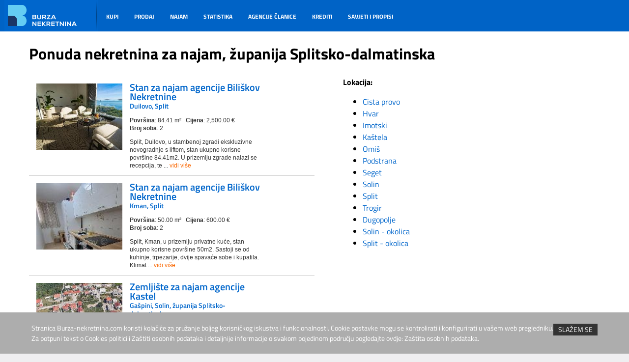

--- FILE ---
content_type: text/html; charset=UTF-8
request_url: https://burza-nekretnina.com/najam-nekretnine/splitsko-dalmatinska/stranica-3
body_size: 3962
content:
<!DOCTYPE html>
<html lang="hr">
<head>
<meta name="viewport" content="width=device-width, initial-scale=1" />
<meta charset="UTF-8">
<title>Nekretnine za najam, županija Splitsko-dalmatinska, str. 3</title>
<meta name="description" content="Nekretnine koje se daju u najam - županija Splitsko-dalmatinska, stranica 3. Izravno kontaktirajte agenta u vezi nekretnina koje se daju u najam." />
<link href="https://burza-nekretnina.com/script/css/style.css" rel="stylesheet" type="text/css" />
<link rel="icon" type="image/png" href="https://burza-nekretnina.com/script/images/favicon.png" />
<script type="text/javascript" src="https://burza-nekretnina.com/script/js/jquery-1.11.1.js"></script>
<script type="text/javascript" src="https://burza-nekretnina.com/script/js/jquery-ui.js"></script>
<link rel="stylesheet" href="https://burza-nekretnina.com/script/js/jquery-ui.css">
<script type="text/javascript" src="https://burza-nekretnina.com/script/js/jquery.shorten.js"></script>
<script type="text/javascript" src="https://burza-nekretnina.com/script/js/readmore.js"></script>
<link rel="stylesheet" type="text/css" href="https://burza-nekretnina.com/script/rotator/css/sslide.css" />
<link rel="stylesheet" type="text/css" href="https://burza-nekretnina.com/script/jquery.bxslider/jquery.bxslider.css" />
<script type="text/javascript" src="https://burza-nekretnina.com/script/jquery.bxslider/jquery.bxslider.js"></script>
<script type="text/javascript" src="https://burza-nekretnina.com/script/slider_pips/slider_pips.js"></script>
<script type="text/javascript" src="https://burza-nekretnina.com/script/Chart.js"></script>
<link href="https://burza-nekretnina.com/script/css/cookie.css" rel="stylesheet" type="text/css" />
<script src="https://burza-nekretnina.com/script/cookie_skripta.js" type="text/javascript"></script>
<link rel="stylesheet" type="text/css" href="https://burza-nekretnina.com/script/slider_pips/slider_pips.css" />

<script type="text/javascript">
<!--//--><![CDATA[//><!--
var pp_gemius_identifier = '11M65mMuJvBamVepN0P2z_TlLb9FSoMMg_K3MzF9TGL.p7';
// lines below shouldn't be edited
function gemius_pending(i) { window[i] = window[i] || function() {var x = window[i+'_pdata'] = window[i+'_pdata'] || []; x[x.length]=arguments;};};
gemius_pending('gemius_hit'); gemius_pending('gemius_event'); gemius_pending('pp_gemius_hit'); gemius_pending('pp_gemius_event');
(function(d,t) {try {var gt=d.createElement(t),s=d.getElementsByTagName(t)[0],l='http'+((location.protocol=='https:')?'s':''); gt.setAttribute('async','async');
gt.setAttribute('defer','defer'); gt.src=l+'://hr.hit.gemius.pl/xgemius.js'; s.parentNode.insertBefore(gt,s);} catch (e) {}})(document,'script');
//--><!]]>
</script>

<script>
  (function(i,s,o,g,r,a,m){i['GoogleAnalyticsObject']=r;i[r]=i[r]||function(){
  (i[r].q=i[r].q||[]).push(arguments)},i[r].l=1*new Date();a=s.createElement(o),
  m=s.getElementsByTagName(o)[0];a.async=1;a.src=g;m.parentNode.insertBefore(a,m)
  })(window,document,'script','//www.google-analytics.com/analytics.js','ga');

  ga('create', 'UA-12711117-1', 'auto');
  ga('send', 'pageview');

</script>

<!-- Global site tag (gtag.js) - Google Analytics -->
<script async src="https://www.googletagmanager.com/gtag/js?id=GA_MEASUREMENT_ID"></script>
<script>
  window.dataLayer = window.dataLayer || [];
  function gtag(){window.dataLayer.push(arguments);}
  gtag('js', new Date());

  gtag('config', 'UA-12711117-1');
</script>


<!--404 Tracking Google-->
<script type="text/javascript">// <![CDATA[
if (document.title.search(/404 Not Found/i) !== -1) {
_gaq.push(['_trackEvent', 'Error', '404', 'page: ' + document.location.pathname + document.location.search + ' ref: ' + document.referrer,,true]);
 }; 
// ]]></script>
<script async src="//pagead2.googlesyndication.com/pagead/js/adsbygoogle.js"></script>
<script>
  (adsbygoogle = window.adsbygoogle || []).push({
    google_ad_client: "ca-pub-3176238117637666",
    enable_page_level_ads: true
  });
</script>
</head>
<body>

<div id="header_full_wd" class="header_full_width ">
	<div class="header_wrapper">
		<div class="header_icon">
			<a href="https://burza-nekretnina.com/">				<img src="https://burza-nekretnina.com/script/images/header_img.png" alt="Burza nekretnina" />
			</a>
		</div>
		<div class="main-nav_wrapper">
			<ul class="main-nav">
				<li ><a href="https://burza-nekretnina.com/kupi/stranica-1">KUPI</a></li>
				<li ><a href="https://burza-nekretnina.com/prodaj">PRODAJ</a></li>
				<li ><a href="https://burza-nekretnina.com/unajmi/stranica-1">NAJAM</a></li>
				<li ><a href="https://burza-nekretnina.com/statistike">STATISTIKA</a></li>
				<li ><a href="https://burza-nekretnina.com/clanice/stranica-1">AGENCIJE ČLANICE</a></li>
				<li ><a href="https://burza-nekretnina.com/krediti">KREDITI</a></li>
								<li ><a href="https://burza-nekretnina.com/svijet-nekretnina-savjeti/stranica-1">SAVJETI I PROPISI</a></li>
			</ul>
		</div>
				<div class="clearer">&nbsp;</div>		
	</div>
</div>
<div class="spacer white">
	<div class="main_wrapper">
		<div class="spacer">
			<h1>Ponuda nekretnina za najam, županija Splitsko-dalmatinska</h1>
		</div>
		<div class="nekretnina_landing">
								<div class="nekretnina">
					<div class="nek_slika">
						<a href="/nekretnina/nekretnina-broj-1107151-Split-Split">
							<img src="/script/sinkronizacija/slike/BIL/list/BIL-15697_1_1766490927.jpg" onerror="this.src='/script/images/default_small.jpg'" alt="Nekretnina , " />
						</a>
					</div>
					<div class="nek_text">
						<a href="/nekretnina/nekretnina-broj-1107151--">
							<span class="nek_text_ttl"><b>Stan za najam agencije Biliškov Nekretnine</b></span><br/>
							<span class="nek_text_ttl">Duilovo, Split</span>
						</a>
						<p><b>Površina</b>: 84.41 m&sup2; &nbsp; <b>Cijena</b>: 2,500.00 €<br/>
												<b>Broj soba</b>: 2												</p>
						<p>
						Split, Duilovo, u stambenoj zgradi ekskluzivne novogradnje s liftom, stan ukupno korisne površine 84.41m2.
U prizemlju zgrade nalazi se recepcija, te ...
						<a href="/nekretnina/nekretnina-broj-1107151--" class="pressed">vidi više</a>
						</p>
					</div>						
				</div>
								<div class="nekretnina">
					<div class="nek_slika">
						<a href="/nekretnina/nekretnina-broj-1107152-Split-Split">
							<img src="/script/sinkronizacija/slike/BIL/list/BIL-15695_1_1766396207.jpg" onerror="this.src='/script/images/default_small.jpg'" alt="Nekretnina , " />
						</a>
					</div>
					<div class="nek_text">
						<a href="/nekretnina/nekretnina-broj-1107152--">
							<span class="nek_text_ttl"><b>Stan za najam agencije Biliškov Nekretnine</b></span><br/>
							<span class="nek_text_ttl">Kman, Split</span>
						</a>
						<p><b>Površina</b>: 50.00 m&sup2; &nbsp; <b>Cijena</b>: 600.00 €<br/>
												<b>Broj soba</b>: 2												</p>
						<p>
						Split, Kman, u prizemlju privatne kuće, stan ukupno korisne površine 50m2.
Sastoji se od kuhinje, trpezarije, dvije spavaće sobe i kupatila.
Klimat ...
						<a href="/nekretnina/nekretnina-broj-1107152--" class="pressed">vidi više</a>
						</p>
					</div>						
				</div>
								<div class="nekretnina">
					<div class="nek_slika">
						<a href="/nekretnina/nekretnina-broj-1098223-Solin-Gašpini">
							<img src="/script/sinkronizacija/slike/KST/list/KST-8676_1_1701077000.jpg" onerror="this.src='/script/images/default_small.jpg'" alt="Nekretnina , " />
						</a>
					</div>
					<div class="nek_text">
						<a href="/nekretnina/nekretnina-broj-1098223--">
							<span class="nek_text_ttl"><b>Zemljište za najam agencije Kastel</b></span><br/>
							<span class="nek_text_ttl">Gašpini, Solin, županija Splitsko-dalmatinska</span>
						</a>
						<p><b>Površina</b>: 1,100.00 m&sup2; &nbsp; <b>Cijena</b>: 800.00 €<br/>
												<b>Broj soba</b>: 												</p>
						<p>
						Solin, predio Gašpini, dajemo u zakup građevinsko zemljište površine 1.100 m2, trenutno pogodno za razne namjene (parkirni prostor, otvoreno sklad ...
						<a href="/nekretnina/nekretnina-broj-1098223--" class="pressed">vidi više</a>
						</p>
					</div>						
				</div>
						</div>
		<div class="more_landing">

			<div style="width: 300px;">
							</div>

			<b>Lokacija:</b><br/>
			<ul>
							<li><a href="/najam-nekretnine/splitsko-dalmatinska/cista-provo/stranica-1">Cista provo</a></li>
										<li><a href="/najam-nekretnine/splitsko-dalmatinska/hvar/stranica-1">Hvar</a></li>
										<li><a href="/najam-nekretnine/splitsko-dalmatinska/imotski/stranica-1">Imotski</a></li>
										<li><a href="/najam-nekretnine/splitsko-dalmatinska/kastela/stranica-1">Kaštela</a></li>
										<li><a href="/najam-nekretnine/splitsko-dalmatinska/omis/stranica-1">Omiš</a></li>
										<li><a href="/najam-nekretnine/splitsko-dalmatinska/podstrana/stranica-1">Podstrana</a></li>
										<li><a href="/najam-nekretnine/splitsko-dalmatinska/seget/stranica-1">Seget</a></li>
										<li><a href="/najam-nekretnine/splitsko-dalmatinska/solin/stranica-1">Solin</a></li>
										<li><a href="/najam-nekretnine/splitsko-dalmatinska/split/stranica-1">Split</a></li>
										<li><a href="/najam-nekretnine/splitsko-dalmatinska/trogir/stranica-1">Trogir</a></li>
										<li><a href="/najam-nekretnine/splitsko-dalmatinska/dugopolje/stranica-1">Dugopolje</a></li>
										<li><a href="/najam-nekretnine/splitsko-dalmatinska/solin-okolica/stranica-1">Solin - okolica</a></li>
										<li><a href="/najam-nekretnine/splitsko-dalmatinska/split-okolica/stranica-1">Split - okolica</a></li>
						<br/><br/>			</ul>
		</div>
		<div class="spacer centriraj"> 
	<style>
	.paginacija
	{
		font-size: 13px;
	}
	.paginacija_novo
	{
		background: transparent none repeat scroll 0 0;
		margin: 2px 5px;
		padding: 2px 2px;
		border: medium none;
		cursor: pointer;
		float:left;
	}
	.paginacija a
	{
		text-decoration: none;
		font-weight: bold;
		color: #003466;
	}
	
	.paginacija_aktivna a 
	{
		color: #ffffff !important;
		padding: 2px 10px !important;
		background-color: #003466;
		border-radius: 50%;	
	}
	</style> 	
	<div class="paginacija"> 			<div class="paginacija_novo"><a href="/najam-nekretnine/splitsko-dalmatinska/stranica-2">PRETHODNA</a></div> 		<div class="paginacija_novo "><a href="/najam-nekretnine/splitsko-dalmatinska/stranica-1">1</a></div> 	</div> 		</div>
	</div>
</div>
<div class="footer_full_width">
	<div class="footer_wrapper">
		<div class="footer_links">
			<ul>
								<li id="show_prodaja"><a href="https://burza-nekretnina.com/kupnja-nekretnine/grad-zagreb/stranica-1">Nekretnine za prodaju</a>
										<div class="mhover_footer">
						<ul>
												<li><a href="https://burza-nekretnina.com/kupnja-nekretnine/zagrebacka/stranica-1">Zagrebačka županija</a></li>
												<li><a href="https://burza-nekretnina.com/kupnja-nekretnine/krapinsko-zagorska/stranica-1">Krapinsko-zagorska županija</a></li>
												<li><a href="https://burza-nekretnina.com/kupnja-nekretnine/sisacko-moslavacka/stranica-1">Sisačko-moslavačka županija</a></li>
												<li><a href="https://burza-nekretnina.com/kupnja-nekretnine/karlovacka/stranica-1">Karlovačka županija</a></li>
												<li><a href="https://burza-nekretnina.com/kupnja-nekretnine/varazdinska/stranica-1">Varaždinska županija</a></li>
												<li><a href="https://burza-nekretnina.com/kupnja-nekretnine/koprivnicko-krizevacka/stranica-1">Koprivničko-križevačka županija</a></li>
												<li><a href="https://burza-nekretnina.com/kupnja-nekretnine/bjelovarsko-bilogorska/stranica-1">Bjelovarsko-bilogorska županija</a></li>
												<li><a href="https://burza-nekretnina.com/kupnja-nekretnine/primorsko-goranska/stranica-1">Primorsko-goranska županija</a></li>
												<li><a href="https://burza-nekretnina.com/kupnja-nekretnine/licko-senjska/stranica-1">Ličko-senjska županija</a></li>
												<li><a href="https://burza-nekretnina.com/kupnja-nekretnine/viroviticko-podravska/stranica-1">Virovitičko-podravska županija</a></li>
												<li><a href="https://burza-nekretnina.com/kupnja-nekretnine/pozesko-slavonska/stranica-1">Požeško-slavonska županija</a></li>
												<li><a href="https://burza-nekretnina.com/kupnja-nekretnine/brodsko-posavska/stranica-1">Brodsko-posavska županija</a></li>
												<li><a href="https://burza-nekretnina.com/kupnja-nekretnine/zadarska/stranica-1">Zadarska županija</a></li>
												<li><a href="https://burza-nekretnina.com/kupnja-nekretnine/osjecko-baranjska/stranica-1">Osječko-baranjska županija</a></li>
												<li><a href="https://burza-nekretnina.com/kupnja-nekretnine/sibensko-kninska/stranica-1">Šibensko-kninska županija</a></li>
												<li><a href="https://burza-nekretnina.com/kupnja-nekretnine/vukovarsko-srijemska/stranica-1">Vukovarsko-srijemska  županija</a></li>
												<li><a href="https://burza-nekretnina.com/kupnja-nekretnine/splitsko-dalmatinska/stranica-1">Splitsko-dalmatinska županija</a></li>
												<li><a href="https://burza-nekretnina.com/kupnja-nekretnine/istarska/stranica-1">Istarska županija</a></li>
												<li><a href="https://burza-nekretnina.com/kupnja-nekretnine/dubrovacko-neretvanska/stranica-1">Dubrovačko-neretvanska županija</a></li>
												<li><a href="https://burza-nekretnina.com/kupnja-nekretnine/medimurska/stranica-1">Međimurska županija</a></li>
												<li><a href="https://burza-nekretnina.com/kupnja-nekretnine/grad-zagreb/stranica-1">Grad Zagreb</a></li>
												</ul>
					</div>
				</li>				
				<li id="show_najam"><a href="https://burza-nekretnina.com/najam-nekretnine/grad-zagreb/stranica-1">Nekretnine za najam</a>
										<div class="mhover_footer1">
						<ul>
												<li><a href="https://burza-nekretnina.com/najam-nekretnine/zagrebacka/stranica-1">Zagrebačka županija</a></li>
												<li><a href="https://burza-nekretnina.com/najam-nekretnine/karlovacka/stranica-1">Karlovačka županija</a></li>
												<li><a href="https://burza-nekretnina.com/najam-nekretnine/varazdinska/stranica-1">Varaždinska županija</a></li>
												<li><a href="https://burza-nekretnina.com/najam-nekretnine/bjelovarsko-bilogorska/stranica-1">Bjelovarsko-bilogorska županija</a></li>
												<li><a href="https://burza-nekretnina.com/najam-nekretnine/primorsko-goranska/stranica-1">Primorsko-goranska županija</a></li>
												<li><a href="https://burza-nekretnina.com/najam-nekretnine/licko-senjska/stranica-1">Ličko-senjska županija</a></li>
												<li><a href="https://burza-nekretnina.com/najam-nekretnine/viroviticko-podravska/stranica-1">Virovitičko-podravska županija</a></li>
												<li><a href="https://burza-nekretnina.com/najam-nekretnine/pozesko-slavonska/stranica-1">Požeško-slavonska županija</a></li>
												<li><a href="https://burza-nekretnina.com/najam-nekretnine/zadarska/stranica-1">Zadarska županija</a></li>
												<li><a href="https://burza-nekretnina.com/najam-nekretnine/sibensko-kninska/stranica-1">Šibensko-kninska županija</a></li>
												<li><a href="https://burza-nekretnina.com/najam-nekretnine/splitsko-dalmatinska/stranica-1">Splitsko-dalmatinska županija</a></li>
												<li><a href="https://burza-nekretnina.com/najam-nekretnine/istarska/stranica-1">Istarska županija</a></li>
												<li><a href="https://burza-nekretnina.com/najam-nekretnine/dubrovacko-neretvanska/stranica-1">Dubrovačko-neretvanska županija</a></li>
												<li><a href="https://burza-nekretnina.com/najam-nekretnine/medimurska/stranica-1">Međimurska županija</a></li>
												<li><a href="https://burza-nekretnina.com/najam-nekretnine/grad-zagreb/stranica-1">Grad Zagreb</a></li>
												</ul>
					</div>			
				</li>
				<li><a href="https://burza-nekretnina.com/o-nama">O nama</a></li>
				<li><a href="https://burza-nekretnina.com/prodaj">Koliko trenutno vrijedi nekretnina?</a></li>
				<li><a href="https://burza-nekretnina.com/statistike">Statistike/Trendovi</a></li>
				<li><a href="https://burza-nekretnina.com/strucna-literatura/stranica-1">Stručna literatura</a></li>
				<li><a href="https://burza-nekretnina.com/kontakt">Kontaktirajte nas</a></li>
			</ul>
		</div>
		<div class="copyright_social_wrapper">
			<div class="footer_copyright">
				<span>Copyright burza-nekretnina.com 2015 Developed by <a href="http://www.online-press.hr">Online Press</a></span>
			</div>
			<div class="footer_social">
			   <a href="https://hr-hr.facebook.com/burzanekretninahrvatska" target="_blank">
					<img src="https://burza-nekretnina.com/script/images/facebook.png" alt="facebook icon" title="facebook" />
				</a>
				<a href="https://www.linkedin.com/company/10432445?trk=tyah&trkInfo=clickedVertical%3Acompany%2CclickedEntityId%3A10432445%2Cidx%3A1-2-2%2CtarId%3A1453984584070%2Ctas%3Aburza%20nekret" target="_blank">
					<img src="https://burza-nekretnina.com/script/images/linkedin.png" alt="linkedin icon" title="linkedin" />
				</a>
			</div>
		</div>
		<div class="clearer"></div>
	</div>
</div>
<?php// include("social_mat.php"); ?>
</body>
</html>


--- FILE ---
content_type: text/html; charset=utf-8
request_url: https://www.google.com/recaptcha/api2/aframe
body_size: 269
content:
<!DOCTYPE HTML><html><head><meta http-equiv="content-type" content="text/html; charset=UTF-8"></head><body><script nonce="v47k76ZfkuAETK1QP_pX0A">/** Anti-fraud and anti-abuse applications only. See google.com/recaptcha */ try{var clients={'sodar':'https://pagead2.googlesyndication.com/pagead/sodar?'};window.addEventListener("message",function(a){try{if(a.source===window.parent){var b=JSON.parse(a.data);var c=clients[b['id']];if(c){var d=document.createElement('img');d.src=c+b['params']+'&rc='+(localStorage.getItem("rc::a")?sessionStorage.getItem("rc::b"):"");window.document.body.appendChild(d);sessionStorage.setItem("rc::e",parseInt(sessionStorage.getItem("rc::e")||0)+1);localStorage.setItem("rc::h",'1768247608699');}}}catch(b){}});window.parent.postMessage("_grecaptcha_ready", "*");}catch(b){}</script></body></html>

--- FILE ---
content_type: text/css
request_url: https://burza-nekretnina.com/script/css/style.css
body_size: 12219
content:
@font-face {
  font-family: 'Titillium Web';
  font-style: normal;
  font-weight: 200;
  src: local('Titillium Web Extra-Light'), local('TitilliumWeb-ExtraLight'), url('../fonts/TitilliumWeb-ExtraLight.ttf') format('truetype');
}

@font-face {
  font-family: 'Titillium Web';
  font-style: italic;
  font-weight: 200;
  src: local('Titillium Web Extra-Light Italic'), local('TitilliumWeb-ExtraLightItalic'), url('../fonts/TitilliumWeb-ExtraLightItalic.ttf') format('truetype');
}

@font-face {
  font-family: 'Titillium Web';
  font-style: normal;
  font-weight: 300;
  src: local('Titillium Web Light'), local('TitilliumWeb-Light'), url('../fonts/TitilliumWeb-Light.ttf') format('truetype');
}

@font-face {
  font-family: 'Titillium Web';
  font-style: italic;
  font-weight: 300;
  src: local('Titillium Web Light Italic'), local('TitilliumWeb-LightItalic'), url('../fonts/TitilliumWeb-LightItalic.ttf') format('truetype');
}

@font-face {
  font-family: 'Titillium Web';
  font-style: normal;
  font-weight: 400;
  src: local('Titillium Web Regular'), local('TitilliumWeb-Regular'), url('../fonts/TitilliumWeb-Regular.ttf') format('truetype');
}

@font-face {
  font-family: 'Titillium Web';
  font-style: italic;
  font-weight: 400;
  src: local('Titillium Web Italic'), local('TitilliumWeb-Italic'), url('../fonts/TitilliumWeb-Italic.ttf') format('truetype');
}

@font-face {
  font-family: 'Titillium Web';
  font-style: normal;
  font-weight: 600;
  src: local('Titillium Web Semi-Bold'), local('TitilliumWeb-SemiBold'), url('../fonts/TitilliumWeb-SemiBold.ttf') format('truetype');
}

@font-face {
  font-family: 'Titillium Web';
  font-style: italic;
  font-weight: 600;
  src: local('Titillium Web Semi-Bold Italic'), local('TitilliumWeb-SemiBoldItalic'), url('../fonts/TitilliumWeb-SemiBoldItalic.ttf') format('truetype');
}

@font-face {
  font-family: 'Titillium Web';
  font-style: normal;
  font-weight: 700;
  src: local('Titillium Web Bold'), local('TitilliumWeb-Bold'), url('../fonts/TitilliumWeb-Bold.ttf') format('truetype');
}

@font-face {
  font-family: 'Titillium Web';
  font-style: italic;
  font-weight: 700;
  src: local('Titillium Web Bold Italic'), local('TitilliumWeb-BoldItalic'), url('../fonts/TitilliumWeb-BoldItalic.ttf') format('truetype');
}

@font-face {
  font-family: 'Titillium Web';
  font-style: normal;
  font-weight: 900;
  src: local('Titillium Web Ultra Bold'), local('TitilliumWeb-Black'), url('../fonts/TitilliumWeb-Black.ttf') format('truetype');
}

body { -webkit-animation: bugfix infinite 1s; }

@-webkit-keyframes bugfix { 
  from { padding: 0; } 
  to { padding: 0; } 
}


body {
  font-family: 'Titillium Web', sans-serif;
  margin: 0;
  padding: 0;
  background-color: #efeef0;
  min-width: 1244px;
  height:100%;
}
img {
  border: none;
}

a {
  color:inherit;
  outline: 0 none;
  text-decoration: none;
}

button,
img {
	outline: 0 none;
}

#search_input {color:#959595;}

.postignute_legend {width: 80px;margin: 0px auto 40px;}

.main_wrapper {margin: 0 auto;position: relative;width: 1162px;}
.main_wrapper2 {float:left; width: 581px;z-index: 1;}
.main_wrapper2.main_wrapper2_agencija {overflow-y: scroll;}
.half_ag2 .main_wrapper2 {width: 100%;}
.half_ag2 .footer_full {width: 100%;}
.main_home_page_wrapper .main_wrapper{width: 1030px;}


.header_home{width:1030px; margin:0 auto;}

.header_full_width {background-color: #0063c6; width:100%; height: 64px; z-index: 0;}

.header_wrapper {height:64px; margin:0 auto; background-color: #0063c6; overflow: hidden;}

.header_wrapper div {
  float: left;
}

.header_icon a {
  display: block;
  height: 60px;
}

.main-nav_wrapper {
}

.main-nav {
	list-style: outside none none;
	padding: 0;
	margin: 0;
}

.main-nav li {
	float: left;
	padding: 0;
}

.main-nav li a {
	color: #ffffff;
	display: block;
	font-size: 12px;
	font-weight: bold;
	height: 37px;
	padding: 24px 16px 0;
	text-decoration: none;;
}

.main-nav li:hover {
	background-color: #1E77D4;
	cursor: pointer;
}

@media (min-width: 481px) {
	.main-nav li:hover {
		padding-bottom: 3px!important;
	}	
}

.clearer {
  clear: both;
  float: none !important;
  height: 0;
}

.header_wrapper .login_box {
	float: right;
	margin-right: 4%;
	margin-top: 22px; 
}

.user_picture img {
  margin-top: 4px;
}

.user_link a {
  color: #ffffff;
  font-size: 13px;
  text-decoration: none;
}

.user_link a:hover {
	text-decoration: underline;
}

.user_picture {
  margin-right: 5px;
}

.rotator_wrapper {margin: 0 auto;overflow: hidden;}

@media(max-width: 500px) {
	.rotator_wrapper {display: none;}
}

.footer_full_width {
  background-color: #666666;
  margin: 0;
}

.footer_full{float:left; width:100%; height: 60px; background-color: #666666;margin: 0; }

.footer_wrapper {
	background-color: #666666;
	margin: 0 auto;
	padding-left: 75px;
}

.footer_wrapper .copyright_social_wrapper {float: right; margin-right: 4%;}

.footer_wrapper div {
  float: left;
}

.footer_links {
  margin-top: 23px;
}

.footer_links ul {
	list-style: outside none none;
	margin: 0;
	padding: 0;
}

.footer_links li {
  float: left;
  margin-right: 16px;
}

.footer_links a {
  text-decoration: none;
  color: #cbcbcb;
  font-size: 0.74em;
}

.footer_links a:hover {
	color:#b7b7b7; 
}

.footer_copyright {float:left; margin-left: 101px;margin-top: 23px;}
.footer_copyright2 {float:left; margin-left: 20px;margin-top: 18px;}

.footer_copyright span, .footer_copyright2 span {
  color: #939393;
  font-size: 0.74em;
}

.footer_social {float:left; margin-bottom: 5px; margin-left: 22px; margin-top: 12px;}
.footer_social2 {float: right;margin-right: 70px;margin-top: 9px;}
.footer_social2 a {float: left;margin-left: 10px;}
.footer_social2 img {width: 100%;}

.footer_social a, .footer_social2 a {
  text-decoration: none;
}

.footer_social img {
  margin-right: 6px;
}

.footer_social img:hover {
	opacity: 0.8;
}

.content_1_wrapper {background-color: #ffffff; padding: 40px 76px 40px 79px;}

.nekretnina_content_1 {
  margin-top: 64px;
  padding: 13px 76px 40px 79px;
}

.vise_btn_wrapper {
  display: block;
  width: 29%;
  margin-top: 24px;
}

.vise_btn_wrapper img:hover {
	opacity: 0.9;
}

.content_2_wrapper {background-image:url('/script/images/white.jpg'); background-repeat:repeat-x; background-size: 100% 54px;}

.content_text {color: #333333; float: left;width: 40%;}

.content_text h3 {
	display: inline;
	font-size: 38px;
	font-weight: 600;
	line-height: 38px;
}

.content_1_icon {
	display: inline;
	margin-left: 9px;
	position: relative;
	top: 2px;
}

.podnaslov {
  color: #0066cb;
  font-size: 21px;
  line-height: 22px;
  margin-top: 0;
  margin-bottom: 0;
}

.text {
  color: #333333;
  font-size: 16px;
  font-weight: normal;
  line-height: 19px;
  margin-bottom: 0;
  margin-top: 20px;
}

.readmore-js-toggle {
  margin-top: 24px;
}

.readmore-js-toggle img:hover {
  opacity: 0.9;
}

.content_1_btn:hover {
	opacity: 0.9;
}

.content_graf {float: right; margin-right: 28px; margin-top: 34px;}

.content_graf img{width:100%;}

.tabs_wrapper {height:54px; background-color: #ffffff;}

.tabs_wrapper div {
	border-left: 2px solid #efeef0;
	border-right: 2px solid #efeef0;
	border-top: 2px solid #efeef0;
	color: #0066cb;
	display: inline-block;
	font-size: 15px;
	margin-right: -5px;
	padding-bottom: 16px;
	padding-top: 16px;
	text-align: center;
	width: 194px;
}

.tabs_wrapper div:hover {
	cursor: pointer;
}

.tab.active {
    background: #efeef0;
    font-weight: bold;
}

.content_5_wrapper {
	background-color: #ffffff;
	padding-top: 49px;
	padding-bottom: 41px;
	text-align: left;
}

.text_5_left {
  float: left;
  width: 30%;
  margin-right: 10px;
}

.text_5_right {
  float: left;
  width: 30%;
  width: 28%;
  margin-right: 80px;
}

.content_5_form {
  float: left;
  width: 30%;
}

.text_5_title h3 {
	color: #333333;
	font-size: 15px;
	font-weight: 600;
	margin-bottom: 13px;
}

.text_5_content p {
	color: #333333;
	font-size: 0.73em;
	line-height: 14px;
	margin-bottom: 14px;
}

.underline {
  text-decoration: underline;
}

.content_5_form p {
  margin-bottom: 0;
  margin-top: 0;
}

#email_input {
  background: url("/script/images/news_form_bck.png") repeat scroll 0 0 / 100% 100% rgba(0, 0, 0, 0);
  border: 2px solid #c2d0dd;
  border-radius: 0;
  height: 33px;
  margin-bottom: 9px;
  margin-top: 7px;
  width: 225px;
}

#news_btn {
  background-color: #0066cb;
  border-color: #78ace5 #78ace5 #ddebf8 #ddebf8;
  border-radius: 0;
  border-style: solid;
  border-width: 1px;
  color: #ffffff;
  font-weight: bold;
  height: 39px;
  left: -7px;
  position: relative;
  width: 71px;
}

#news_btn:hover {
	cursor: pointer;
	opacity: 0.9;
}

.text_5_content p a {
  color: #ff6801;
  text-decoration: none;
}

.text_5_content p a:hover {
	text-decoration: underline;
}

.content_3_wrapper {
	background-color: #0066cb;
	text-align: center;
	color: #ffffff;
}


.text_3_title h3 {
  font-size: 42px;
  padding-top: 67px;
  margin: 0;
}

.normal {
  font-weight: normal;
}

.text_3_subtitle {
  color: #70b1f5;
  line-height: 11px;
}

.content_3_img {
  margin-top: 44px;
}

.option_text_wrapper {
  font-size: 13px;
  margin-top: 7px;
  margin-bottom: -9px;
  padding-bottom: 87px;
}

.option_text_wrapper div {
  float: left;
}

.option_text1 {
  font-weight: bold;
  margin-left: 173px;
}

.option_text2 {
  margin-left: 219px;
}

.option_text3 {
  margin-left: 211px;
}

.bottom_border {
  background: url("/script/images/border_bottom.png");
  height: 9px;
  position: relative;
  width:100%;
  top: 8px;
}

.content_4_wrapper {
   background: url("../images/pattern_gray.jpg");
	background-color: #ececec;
	color: #323232;
	padding-bottom: 63px;
	padding-top: 51px;
}

.text_4_left {
	float: left;
	margin-left: 73px;
	width:230px;
	height: 281px;
}

.content_4_wrapper .f_left {
  margin-left: 131px;
}

#naslovna_kalk1,
#naslovna_kalk11 {
  margin-top: 33px;
}

#naslovna_kalk2 {
  margin-top: 52px;
}
#naslovna_kalk22 {
  margin-top: 51px;
}

#naslovna_kalk3,
#naslovna_kalk33 {
  width: 180px;
  margin-top: 30px;
}

.text_4_title h3 {
	font-size: 29px;
	font-weight: 600;
	margin-bottom: 0;
	margin-top: 0;
	color: #838383;
}

.text_4_content p {
	font-size: 0.73em;
	line-height: 14px;
	margin-bottom: 16px;
	margin-top: 16px;
}

.content_4_wrapper .readmore-js-toggle {
  margin-top: 38px;
}

.main-nav .aktivno{background-color: #03488d; padding-bottom: 3px;}
.half{float:left; width:69.5%;}
.half.half2 {width: 30.5%;}
@media (max-width: 1680px) {
    .half{float:left; width:58.5%;}
    .half.half2 {width: 41.5%;}
}

@media (max-width: 800px) {
	.spacer{width:70% !important;}
}

@media (max-width: 500px) {
	.spacer{width:100% !important;}
}

@media (max-width: 1000px) {
	.spacer{width:90% !important;}
}

.spacer{float:left; width:100%;}
.white{background-color: white;}
.spacer.white {overflow-x: hidden;}

/** LISTING NEKRETNINA **/
hr{color:gray;}
.selector{float:left; width:100%; padding:10px 0 20px 0; border-bottom: 1px solid lightgray;}
.selector a{text-decoration: none; color:#cbcbcb;}
.selector ul{list-style: none outside none; color: #cbcbcb;}
.selector li{float:left; margin-right:15px;}
.selector .pressed{color:#e76c1f; font-weight: bold;}
.selector .pre_pressed {
  color: #f4974a;
  font-weight: bold;
}

.nekretnina{float:left; width:100%; border-bottom:1px solid lightgray;}
.agencija{float:left; width:100%; border-bottom:1px solid lightgray;}
#agencija11, #agencija22, #agencija33, #agencija44, #agencija55 {display: none;}
.sub_agencija {width: 530px;}


.ag_slika{float:left; margin:15px; width:175px; height:135px; overflow:hidden; /* border: 1px solid #d6d6d6; */}
.ag_slika img{width:100%;}
.nek_slika{float:left; margin:15px; width:175px; height:135px; overflow:hidden; /* border: 1px solid #d6d6d6; */}
.nek_slika img{width:205px;}
.nek_text{float:left; width:300px; margin: 15px 0 0 0; color:#343434; font-size: 12px; line-height: 16px;
font-family: Arial;}
.nek_text.nek_text1 {width: 48%;}
.sub_agencija .nek_slika .ag_slika{margin-right: 4px;}
@media (max-width: 1440px) {
    .nek_text {width: 265px;}
    .main_wrapper2 {width: 496px;} 
}
@media (max-width: 1280px) {
    .half {width: 58.5%;}
    .half.half2 {width: 41.5%;}
    .main_wrapper2 {width: 532px;} 
    .nek_text {width: 265px;}   
}
.nek_text_ttl {
  color: #0066cb;
  font-family: "Titillium Web",sans-serif;
  font-size: 14px;
  font-weight: 600;
}

.nek_text_ttl b {
  font-size: 20px;
  font-weight: 600;
}

.vise_send_img {
	margin-left: 17%;
	position: absolute;
	top: 71%;
	z-index: 101;
}

.vs_img{float:left;}

.vise_send_txt {
  float: left;
  line-height: 14px;
  margin-right: 7px;
  text-align: right;
}

.vise_send_img a {
  color: #ffffff;
  font-size: 12px;
}

.lajsna_wrapper {
	background-color: #003466;
	height: 64px;
}

.lajsna_inner {
  margin: 0 auto;
}

.lajsna-nav {
  list-style: outside none none;
  margin: 0;
  padding: 0;
}

.lajsna-nav li {
  border-right: 1px solid #0143a6;
  float: left;
  padding: 0;
}

#lajsna_first {
  border-left: 1px solid #0143a6;
}

.lajsna-nav li a {
	color: #2d93f8;
	display: block;
	font-size: 12px;
	font-weight: bold;
	height: 39px;
	padding: 25px 21px 0;
	text-decoration: none;
}

.lajsna_form_wrapper {
	float:left;
	margin-left: 16px;
	margin-right: 16px;
	position: relative;
	top: -5px;
}

.lajsna-nav_wrapper {
  height:64px;
  overflow: hidden;
}

#search_input {
	height: 35px;
	width: 194px;
	padding-left: 20px;
}

#search_btn {
	background: none;
	background: none repeat scroll 0 0 rgba(0, 0, 0, 0);
	border: none;
	display: inline-block;
	margin: 10px 0 0 -44px;
	padding: 0;
	position: relative;
	top: 12px;
}

#search_btn:hover {
	cursor: pointer;
	opacity: 0.9;
}

.lajsna_arrow {
  margin-bottom: 3px;
  margin-left: 6px;
}

.lajsna_circle {
	margin-left: -8px;
	margin-right: 8px;
}

.drop_sub_menu {
	min-height: 250px;
	min-width: 200px;
	position: absolute;
	z-index: 100;
}

.drop_m{background-color:white; box-shadow: 1px 1px 8px #919191; padding-bottom: 10px;}

.content_1_left {
  width: 51.5%;
  margin-left: 30px;
  float: left;
  margin-top: 12px;
}

.content_1_right {
  float: left;
  width: 473px;
  margin-left: 26px;
  margin-top: 12px;
}

.nekretnine_1_title {
	background-color: rgba(0,0,0,0.5);
	position: absolute;
	width: 582px;
   padding-left: 16px;
}

.nekretnine_1_title h3 {
	color: #ffffff;
	font-size: 23px;
	font-weight: 600;
	margin-bottom: 6px;
	margin-top: 6px;
}

.nekretnine_1_title.right h3 {
  color: #393939;
}

.nekretnine_1_adresa {
	color: #0066cb;
	margin-left: 2px;
	margin-top: 5px;
}

.big {
  font-size: 22px;
  font-weight: bold;
  margin-right: 3px;
}

.nekretnine_1_adresa .normal {
  font-size: 13px;
}

.nekretnine_1_opis {
	color: #393939;
	font-size: 12px;
	line-height: 18px;
	margin-left: 2px;
	margin-top: 10px;
}

.nekretnine_1_opis p {
  margin-top: 0;
}

.content_1_left .readmore-js-toggle {
	color: #0066cb;
	font-size: 13px;
	font-weight: bold;
	margin-top: -1px;
	line-height: 18px;
}

.content_1_left .readmore-js-toggle:hover {
	opacity: 0.8;
}

.nekretnina_table_wrapper {
  margin-top: 14px;
  margin-bottom: 16px;
}

.nekretnina_table {
  border: 1px solid #e0e0e0;
  border-collapse: collapse;
  color: #393939;
}

.row_1 {
  background-color: #ffffff;
}

.row_2 {
  background-color: #d6ecfa;
}

.td_middle {
  border-left: 1px solid #ffffff;
  border-right: 1px solid #ffffff;
}

.nekretnina_table td {
  font-size: 12px;
  padding: 9px 5px 6px 15px;
}

.nekretnina_table p {
  margin: 3px 0;
  line-height: 16px;
}

.nekretnina_table span {
  margin-right: 4px;
}

.da {
  color: #0066cb;
  font-weight: bold;
}

.ne {
  color: #ff6600;
  font-weight: bold;
}

.g_maps_legends {
	border-bottom: 1px solid #e2dedb;
	border-left: 1px solid #e2dedb;
	border-right: 1px solid #e2dedb;
	height: 93px;
	margin-top: -6px;
}

.g_maps_legends img {
  margin-left: 23px;
  margin-top: 16px;
}

.nek_posalji_wrapper {
    margin-top: 35px;
    text-align: right;
}

.nek_posalji_wrapper img {
  margin-right: 16px;
  margin-left: 0 !important;
}

.sub_agencija .nek_posalji_wrapper img {
    margin-right: 6px;
}

.nek_posalji_wrapper img:hover {
  opacity: 0.9;
}

.posrednik_wrapper {
  margin-top: 60px;
}

.posrednik_table {
  border-collapse: collapse;
  border: 1px solid #e0e0e0;
  color: #393939;
}

.posrednik_table td {
  font-size: 12px;
}


.posrednik_table p {
  line-height: 12px;
  margin: 5px 0;
}

.ag_name {
  color: #0066cb;
  font-size: 16px;
}

.posrednik_table .pos_td_1,
.posrednik_table .pos_td_3 {
  padding: 9px 5px 6px 15px;
  width: 60%;
  font-weight: bold;
}

.posrednik_table .p1 {
  margin-top: 10px;
}

.posrednik_table .p2 {
  margin-bottom: 10px;
}

.pos_td_3 .link {
  color: #ff7519;
  text-decoration: none;
}

.pos_td_3 .link:hover {
	opacity: 0.8;
}

.posrednik_table .pos_td_4 {
  padding-top: 31px;
}

.pos_td_4 img {
  width: 214px;
}

.pos_td_4 img:hover {
	opacity: 0.9;
}

.normal.link:hover {
	opacity: 0.8;
}

.content_main_wrapper {
  background: url("/script/images/prodaj_bck.png");
  min-height: 900px;
  width: 100%;
  background-repeat: no-repeat;
  background-position: center center;
  background-size: 100% 100%;
  background-attachment: fixed;
}

.main_form_prodaj_wrapper {
  margin: 0 auto;
  width: 834px;
  padding-bottom: 227px;
}

.form_content_1 {
	background:url('/script/images/trans_w.png');
	background: rgba(255,255,255, 0.6);
	padding-left: 54px;
	padding-right: 54px;
	padding-top: 34px;
}

.form_content_2 {
  background:url('/script/images/trans_b.png');
  background: rgba(0,0,0, 0.6);
  height: 108px;
  /* margin-left: -41px; */
}

.form_title {
  color: #ffffff;
  padding-bottom: 37px;
  padding-top: 66px;
  text-align: center;
}

.form_content_1 {
  color: #2e2d2b;
  font-size: 12px;
  font-weight: bold;
  text-align: center;
}

.form_prodaj_span2 {
  margin-right: 26px;
}

.form_prodaj_span {
  margin-right: 8px;
}

.form_content_1 input {
  border: 1px solid #cfcecc;
  border-radius: 0;
}

.form_content_1 .prodaj_email,
.prodaj_m {
	border: 1px solid #cfcecc;
	border-radius: 0;
	color: #959595;
	font-size: 13px;
	height: 25px;
	margin-right: 76px;
	padding-left: 9px;
	width: 285px;
}

.prodaj_m {
	margin-left: -3px;
	margin-right: 15px;
	width: 38px;
}

.form_content_1 .row1,
.form_content_1 .row2 {
	padding-bottom: 42px;
}

.form_content_1 .row3 {
  padding-bottom: 38px;
}

.disclaimer_wrapper {
  color: white;
  float: left;
  font-size: 12px;
  margin: 25px 30px 9px 62px;
  width: 54%;
}

.send_btn_wrapper{float:right; margin-right: 67px; margin-top: 30px;}

#prodaj_btn,
#kalk_btn,
#kalk_btn3,
.vidi-ponudu-btn {
  background-color: #ff6501;
  border: medium none;
  border-radius: 3px;
  color: #ffffff;
  font-weight: 600;
  height: 40px;
  width: 175px;
}

.prodaj_btn_txt {
  margin-right: 11px;
}

.prodaj_btn_icon {
  position: relative;
  top: 2px;
}

#prodaj_btn:hover {
	cursor: pointer;
	opacity: 0.9;
}

.prodaj_label_radio {
  margin-left: 11px;
}

.form_radio_span {
  margin-left: 7px;
}

.no_margin {
	margin: 0;
}

select {
    -webkit-appearance: none;
    -moz-appearance: none;
    -webkit-user-select: none;
    -moz-user-select: none;
    -webkit-padding-end: 20px;
    -moz-padding-end: 20px;
    -webkit-padding-start: 2px;
    -moz-padding-start: 2px;
    background-color: #F07575; /* fallback color if gradients are not supported */
    background-image: url(/script/images/select_btn.png);
    background-position: center right;
    background-repeat: no-repeat;
    border: 1px solid #cfcecc;
    border-radius: 0;
    color: #959595;
    background-color: #ffffff;
    height: 28px;
    font-size: 13px;
    font-family:Arial, sans-serif;
}

.form_prodaj_span3 {
  margin-right: 12px;
}

.form_prodaj_span4 {
	margin-left: 48px;
	margin-right: 7px;
}

.select_width {
  width: 161px;
  margin-right: 25px;
}

.select_width2 {
  width: 133px;
}

.select_narrow {
  width: 47px;
}

.first {
  margin-left: 14px;
}

.prodaj2 .disclaimer_wrapper {
  font-size: 18px;
  line-height: 23px;
  margin-left: 39px;
  margin-top: 29px;
  width: 43%;
}

.send_btn_kontaktiraj input,
.send_btn_kontaktiraj a {
	background-color: #0068c9;
	border: medium none;
	border-radius: 0;
	color: #ffffff;
	font-size: 13px;
	font-weight: 600;
	padding: 9px;
	text-transform: uppercase;
}

.send_btn_kontaktiraj input:hover {
	cursor: pointer;
	opacity: 0.9;
}

.send_btn_kontaktiraj {
  float: right;
  margin-right: 33px;
  margin-top: 39px;
}

.prodaj2 .select_width {
  height: 38px;
  margin-right: 7px;
  width: 131px;
}

.prodaj2 .form_content_1 {
	padding-left: 41px;
	padding-top: 8px;
	padding-right: 0;
}

.prodaj2 .form_content_1 .row2 {
  padding-bottom: 20px;
  margin-bottom: 0;
}

.prodaj2 .form_content_1 .row1 div {
  float: left;
}

.prodaj2_izmijeni_btn img:hover {
  opacity: 0.9;
}

.prodaj2_cijena {
  color: #0068c9;
  font-size: 50px;
  font-weight: 600;
}

.prodaj2_cijena .small {
  font-size: 32px;
}

.krediti_main_wrapper {
  margin: 0 auto;
}

.kalkulator_wrapper {
  margin: 0 auto;
  width: 86%;
}

.prodaj2_info {
  color: #61615f;
  font-weight: normal;
  line-height: 17px;
  font-size: 15px;
  margin-left: 31px;
  margin-top: 21px;
  text-align: left;
  width: 33%;
}

.prodaj2_info p {
  margin: 0;
}

.prodaj2_izmijeni_btn {
  margin-left: 87px;
  margin-top: 24px;
}

.tablica_nek {
  border-collapse: collapse;
  font-size: 14px;
  font-weight: 600;
  margin-left: -20px;
  table-layout: auto;
  text-align: left;
  width: 100%;
  line-height: 25px;
}

.tb_row_1 {
  background-color: #ffffff;
}

.tb_row_2 {
  background-color: #e9f0fa;
}

.tb_header {
  color: #0068c9;
  padding-bottom: 8px;
}

.right_a {
  text-align: right;
}

.tablica_nek td {
  padding-left: 20px;
  padding-right: 20px;
}

.tab_hrk,
.tab_eur {
	background-color: rgba(255, 255, 255, 0.6);
	display: inline;
	font-size: 18px;
	font-weight: bold;
	padding-left: 16px;
	padding-right: 16px;
}

.tab_hrk:hover,
.tab_eur:hover {
	cursor: pointer;
}

.savjeti_header_wrapper {
  background-image: url("../../script/images/savjeti_header_img.png");
  background-attachment: fixed;
  background-size: 100% auto;
  background-repeat: no-repeat;
}

.savjeti_title_wrapper {
  margin: 0 auto;
  padding-left: 48px;
  padding-right: 48px;
  width: 1066px;
}

.savjeti_title_wrapper h1 {
	color: #ffffff;
	font-size: 50px;
	font-weight: 600;
	margin: 0;
	padding-bottom: 92px;
	padding-left: 34px;
	padding-top: 48px;
}

.main_savjeti_wrapper {
  background-color: #f9f9f9;
}

.savjeti_content_wrapper {
	margin-left: auto;
	margin-right: auto;
	padding-bottom: 51px;
	padding-left: 48px;
	padding-right: 48px;
	width: 1066px;
}

.savjeti_left_content {
  float: left;
  width: 32.2%;
}

.savjeti_right_content {
	background-color: #ffffff;
	float: right;
	margin-top: -27px;
	padding: 23px 31px 14px;
	width: 59.7%;
}

.savjeti_clanak_izbornik ul {
  list-style: outside none none;
  margin-left: -40px;
}

.poslovanje_nekretnina_clanak {
  list-style: outside none none;
}

.savjeti_clanak_izbornik li {
  background-color: #0063c6;
  color: white;
  line-height: 7px;
  font-weight: bold;
  margin-right: 2px;
  margin-bottom: 4px;
  padding: 4px;
  padding-top: 8px;
  padding-bottom: 8px;
  float: left;
}

.savjeti_clanak_izbornik a {
  color: white;
}

.savjeti_clanak_izbornik {
  width: 100%;
  height: 70px;
  margin-top: 20px;
}

.savjeti_clanak_title {
  color: #fa6700;
}

.savjeti_clanak_title h3 {
  line-height: 23px;
  margin: 0;
}

.savjeti_clanak_date {
	font-size: 14px;
	font-weight: 600;
	line-height: 15px;
	margin-bottom: 17px;
}

.savjeti_clanak p {
  margin-bottom: 17px;
  margin-top: 0;
}

.savjeti_clanak img {
  float: left;
  margin-right: 15px;
  margin-top: -2px;
}

.savjeti_clanak a {
  color: #fa6700;
}

.savjeti_clanak a:hover{
	opacity: 0.8;
}

.savjeti_clanak {
  font-size: 14px;
  line-height: 19px;
  color: #333333;
}

.savjeti_izbornik_tab_wrapper div {
	background-color: #ffffff;
	color: #000000;
	display: inline-block;
	font-size: 18px;
	font-weight: bold;
	margin-left: -2px;
	text-align: center;
	width: 104px;
	padding: 0 5px 0 5px;
}

.savjeti_izbornik_tab_wrapper .first_tab {
  margin-left: 0;
}

.savjeti_izbornik_tab_wrapper div:hover {
	cursor: pointer;
}

.savjeti_izbornik {
	background-color: #ffffff;
	padding-right: 17px;
	padding-bottom: 22px;
}

.savjeti_izbornik ul {
  list-style: outside none none;
  padding-left: 17px;
  margin: 0;
  padding-top: 28px;
}

.savjeti_izbornik li {
  line-height: 14px;
  margin-bottom: 1px;
  padding: 6px;
}

.savjeti_izbornik li:hover {
	background-color: #f9f9f9;
}

.savjeti_izbornik li a:hover {
	color: #000000;
}

.savjeti_izbornik a {
  color: #fa6700;
  font-size: 13px;
  font-weight: 600;
}

.arhiva_btn {
	background-color: #fa6700;
	color: #ffffff;
	float: right;
	font-size: 14px;
	font-weight: 600;
	text-align: center;
	width: 66px;
	font-family: "Titillium Web",sans-serif;
}

.arhiva_btn:hover {
	opacity: 0.9;
}

.savjeti_zakoni {
	background-color: #0063c6;
	margin-top: 37px;
	padding-bottom: 20px;
	padding-right: 17px;
}

.savjeti_zakoni ul {
  list-style: outside none none;
  padding-left: 17px;
  margin: 0;
  padding-top: 23px;
}

.savjeti_zakoni li {
  line-height: 14px;
  margin-bottom: 1px;
  padding: 6px;
}

.savjeti_zakoni a {
  color: #ffffff;
  font-size: 13px;
  font-weight: 600;
}

.savjeti_zakoni a:hover {
	opacity: 0.8;
}

.savjeti_zakoni .first {
	color: #ffffff;
	font-size: 18px;
	font-weight: 600;
	margin-left: 0;
}

.kalk_wrapper {
	padding: 20px 0;
}

.krediti_inner_wrapper {
  background-color: #d6ecfa;
}

.krediti_left_content {
  float: left; */
  margin: 0 auto;
  width: 74.3%; */
}

.krediti_left_content2 {
  float: left;
  margin: 0 auto;
  width: 74.3%;
}

.krediti_right_content {
  float: right;
  width: 25.7%;
  overflow: hidden;
}

.kalkulator_content {
	display: inline-block;
	margin-left: 86px;
	width: 66%;
}

.kreditni_kalkulator_wrapper,
.kupi_unajmi_wrapper {
  background-color: #f7f7f7;
}

.kupi_unajmi_wrapper {
  background-color: #f7f7f7;
  padding-bottom: 44px;
  padding-top: 26px;
}

.sto_kupiti_wrapper {
	background-color: #ffffff;
	padding-bottom: 46px;
}

.kalkulator_forma_wrapper {
  margin-top: 33px;
}

.kalkulator_forma {
	float: left;
	margin-top: 30px;
}

.kalkulator_forma_wrapper .kalkulator_forma_wrapper {
  width: 100%;
}

.kalk_wrapper.kreditni_kalkulator_wrapper {
  width: 100%;
}

.kreditni_kalkulator_wrapper .kalkulator_forma {
  width: 14%;
}

.kreditni_kalkulator_wrapper .kalkulator_content {
  width: 72%;
}

.kalkulator.kreditni_kalk {
  width: 100%;
}

#kreditni_kalk_rata {
  width: 36% !important;
}

.canvas_wrapper {
  margin-bottom: 44px;
  width: 59%;
}

.sto_kupiti_wrapper .canvas_wrapper {
	width: 80%;
}

.kalkulator_forma_txt {
  font-size: 13px;
  font-weight: 600;
  line-height: 27px;
}

.kalkulator_title h3 {
  color: #0063c6;
  font-size: 36px;
  font-weight: 600;
  margin: 0;
  line-height: 48px;
}

.kalkulator_info {
  font-size: 13px;
  line-height: 15px;
}

.kalkulator_forma input {
	border: 1px solid #cfcecc;
	border-radius: 0;
	color: #959595;
	height: 25px;
	padding-left: 14px;
	width: 143px;
	margin-bottom: 16px;
}

.kalkulator_tab_wrapper {
	margin-bottom: 34px;
	margin-left: 11px;
}

.kalkulator_tab_wrapper div {
	color: #000000;
	display: inline-block;
	margin-right: 96px;
	font-size: 14px;
	font-weight: 600;	
}

.kalkulator_tab_wrapper input {
	border: medium none;
	color: #000000;
	display: inline-block;
	font-size: 13px;
	font-weight: 600;
	margin-right: 96px;
	outline: 0 none;	
	background: none repeat scroll 0 0 rgba(0, 0, 0, 0);
}

.kalkulator_tab_wrapper input:hover {
	cursor: pointer;
   color: #0063c6;
}

.kalkulator_tab_pressed {
	color: #0063c6 !important;
}

.kalkulator_tab_wrapper div:hover {
	color: #0063c6 !important;
	cursor: pointer;
}

.kalkulator_tab_wrapper .kalk_tab_last {
	margin-right: 0;
}

.kalkulator_tab_wrapper a {
  color: #000000;
  font-size: 14px;
  font-weight: 600;
}

.kalkulator_tab_wrapper a:hover {
	color: #0063c6;
}

.kalkulator_tab_wrapper img {
  margin-left: 6px;
  position: relative;
  top: 4px;
}

.sto_kupiti_wrapper .kalkulator {
  margin-top: 84px;
}

.sto_kupiti_wrapper .kalkulator_forma_wrapper {
  margin-top: 40px;
}

.sto_kupiti_wrapper .kalkulator_forma {
  margin-top: 35px;
  width: 14%;
}

.kupi_unajmi_wrapper .kalkulator {
  margin-top: 59px;
}

.krediti_tab_wrapper {
  background-color: #003465;
  padding-bottom: 10px;
  padding-top: 9px;
}

.krediti_banke_wrapper {
  float: left;
  background-color: #d6ecfa;
}

.krediti_tab {
  color: #ffffff;
  display: inline-block;
  font-size: 12px;
  font-weight: 600;
  margin-left: 13px;
  cursor: pointer;
}

.krediti_tab:hover {
	color: #fa6700;
}

.krediti_banka {
	border-bottom: 1px solid #ffffff;
	padding: 19px 19px 18px 17px;
}

.krediti_banka_logo {
	background-color: #ffffff;
	border: 2px solid #e6e6e6;
	float: left;
	height: 75px;
	width: 75px;
	text-align: center;
}

.krediti_banka_info {
  float: left;
  font-size: 13px;
  line-height: 16px;
  margin-left: 20px;
  margin-top: 14px;
}

.krediti_banka_logo img {
  margin-top: 26px;
}

.krediti_banka_info .kamata {
  font-size: 26px;
  font-weight: bold;
}

#sto_kupiti_rezultat img {
  width: 321px;
}

.arial {
	font-family: arial;
}

.slide img {
  width: 116px;
}

#kreditni_kalk_rata {
  border: 2px solid #e6e6e6;
  color: #0063c6;
  font-size: 2em;
  font-weight: 600;
  padding: 12px 0;
  text-align: center;
  width: 234px;
  float: left;
  margin-right: 20px;
}

#kalk_btn,
#kalk_btn3,
.vidi-ponudu-btn {
  border: medium none;
  display: block;
  margin-left: -1px;
  padding: 0;
  width: 159px;
}

#kalk_btn_print {
  display: none;
}

#kalk_btn:hover,
#kalk_btn3:hover {
	cursor: pointer;
	opacity: 0.9;
}

.plavi {
  background-color: #0063c6;
  height: 250px;
  margin-top: 37px;
  width: 104px;
  float: left;
  overflow: hidden;
}

.narandjasti {
  background-color: #fe6600;
  width: 100%;
}

.sto_kupiti_kamata {
  float: left;
  margin-left: 50px;
  margin-top: 141px;
  text-align: center;
}

.sto_kupiti_kamata_title {
  font-size: 12px;
  font-weight: 600;
}

.sto_kupiti_kamata_info {
  color: #fe6600;
  font-size: 31px;
  font-weight: 600;
  line-height: 24px;
}

.sto_kupiti_legend_wrapper {
	font-size: 12px;
	font-weight: 600;
	margin: 5px auto 0;
	width: 149px;
}

.legend_kamata_info,
.legend_glavnica_info {
  display: inline-block;
}

.legend_kamata_content {
  background-color: #fe6600;
  display: inline-block;
  height: 10px;
  margin-left: 9px;
  width: 10px;
}

.legend_glavnica_content {
  background-color: #0063c6;
  display: inline-block;
  height: 10px;
  margin-left: 5px;
  width: 10px;
}

.sto_kupiti_legend_kamata {
	float: right;
	margin-left: 24px;
}

.sto_kupiti_legend_glavnica {
  float: left;
}

.legend_kamata {
  color: #fe6600;
  font-size: 20px;
  line-height: 13px;
}

.legend_glavnica {
  color: #0063c6;
  font-size: 20px;
  line-height: 13px;  
}

.kreditni_plan_table {
  border: 1px solid #e0e0e0;
  border-collapse: collapse;
  color: #393939;
  width: 58%;
}

.sto_kupiti_wrapper .kreditni_plan_table {
	width: 80%;
}

.kreditni_plan_table td {
  font-size: 14px;
  padding: 5px 10px;
  text-align: center;
}

.table_header {
  font-weight: 600;
}

.agenti {
  width: 212px; 
}

.prodaj2_cijena.cijena2 {
  float: none !important;
  font-size: 30px;
  line-height: 30px;
  text-align: left;
}

.bn_komentar_wrapper {
  background-color: #f7f7f7;
}

#bn_komentar {
	background-color: #f7f7f7;
	height: 220px;
	margin: 0 auto;
	padding-bottom: 17px;
	padding-top: 10px;
	width: 1030px;
}

#bn_komentar_lijevi {
  float: left;
  width: 63%;
}

#bn_komentar_desni {
  float: left;
  margin-top: 60px;
  width: 36%;
}

.bn_indeks_wrapper {
  background-color: #ffffff;
}

#bn_indeks {
	background-color: #ffffff;
	margin: 0 auto;
	padding-bottom: 10px;
	padding-top: 10px;
	width: 1030px;
}

#bn_indeks_tekst {
width:100%;
}

#bn_indeks_slika {
width:100%;
}

.real_cijene_wrapper {
  background-color: #f7f7f7;
}

#real_cijene {
	background-color: #f7f7f7;
	margin: 0 auto;
	padding-bottom: 10px;
	padding-top: 10px;
	width: 1030px;
}

#naslov_cijene {
background-color: white;
padding-top: 10px;
padding-bottom: 10px;
height: 60px;
width:100%;
}

.postignute_cijene_wrapper {
  background-color: #f1fafe;
}

.naslov_cijene_dummy_wrapper {
  background-color: #ffffff;
  height: 80px;
  margin-bottom: -80px;
}

#postignute_cijene {
  background-color: #f1fafe;
  margin: 0 auto;
  padding-bottom: 10px;
  width: 1030px;
}

.real_legend img,
.postignute_legend img {
  display: block;
  margin: 10px auto 18px;
}

#barometar_cijena {
  background-color: #ffffff;
  margin: 0 auto;
  padding-bottom: 30px;
  width: 1030px;
}

.barometar_cijena_wrapper {
  background-color: #ffffff;
}

#barometar_cijena_tekst {
  height: 69px;
  margin-bottom: 10px;
  padding-top: 10px;
  width: 1030px;
}

#barometar_cijena_izbornik {
	margin-left: 50px;
	margin-top: 40px;
	margin-bottom: 24px;
	width: 96%;
}

#barometar_cijena_tablica {
	width:90.5%;
	margin: 0 auto;
}

.prvi_naslov_statistika {
	color: #0066cc;
	font-size: 35px;
	font-weight: 600;
	margin: 8px 7px 0 50px;
	vertical-align: text-top;
}

.naslov_statistika {
float:left;
font-weight:bold;
font-size: 30px;
vertical-align: text-top;
}

.prvi_tekst_statistika {
  color: #333333;
  font-size: 13px;
  line-height: 17px;
  margin: 5px 0 0 50px;
}

.tekst_statistika {
float:left;
line-height: 13px;
}

.slika_statistika {
margin-left:50px;
width: 930px;
margin-top:30px;
}

.link_gumb {
  background-color: #ff6600;
  border-radius: 3px;
  color: white;
  display: block;
  font: 600 17px Arial;
  margin: 12px 0 0 68px;
  padding: 18px 0;
  text-align: center;
  text-decoration: none;
  width: 263px;
}

.link_gumb:hover {
	opacity: 0.9;
}

.tekst_gumb {
  color: #333333;
  font-size: 10px;
  margin-left: 120px;
  margin-top: 5px;
}

.datum_statistika {
	color: #333333;
	font-size: 17px;
	font-weight: 600;
	margin-left: 10px;
}

#postignute_cijene .statistika_canvas_wrapper {
  height: 330px;
}

.main_wrapper_stat {margin: 0 auto;position: relative;z-index: 1;}

p.naslov_statistika {
  color: #333333;
  font-weight: 600;
  height: 32px;
  margin: 8px 7px 0 50px;
  vertical-align: text-top;
}

p.tekst_statistika {
  color: grey;
  font-size: 13px;
  line-height: 17px;
  margin: 21px 1% 20px 5%;
  width: 50%;
}

.izbornik_statistika {
  margin-right: 10px;
  width: 148px;
}

.tg  {border-collapse:collapse;border-spacing:0;}
.tg td{font-family:Arial, sans-serif;font-size:14px;padding:10px 5px;border-style:solid;border-width:1px;border-color:white;overflow:hidden;word-break:normal;}
.tg th{font-family:Arial, sans-serif;font-size:14px;font-weight:normal;padding:10px 5px;border-style:solid;border-width:1px;border-color:white;overflow:hidden;word-break:normal;}
.tg .tg-ity6{font-weight:bold;background-color:#f3f5f6;text-align:center}
.tg .tg-28dy{font-weight:bold;background-color:#e1e1e1;text-align:center}
.tg .tg-g8gi{font-weight:bold;background-color:#cccccc;text-align:center}
.tg .tg-ojj3{background-color:#cccccc}
.tg .tg-o55t{background-color:#0066cc}
.tg .tg-v1cu{font-weight:bold;background-color:#0066cc;color:#f3f5f6;text-align:center}
.tg .tg-xlfu{font-weight:bold;background-color:#0066cc;color:#ffffff;text-align:center}
.tg .tg-pwph{background-color:#f3f5f6}
.tg .tg-x1ub{background-color:#f3f5f6;text-align:center}
.tg .tg-afp9{background-color:#e1e1e1}
.tg .tg-dnej{background-color:#e1e1e1;text-align:center}

#drop_sub1 .select_width,
#drop_sub2 .select_width,
#drop_sub3 .select_width,
#drop_sub6 .select_width {
	margin-bottom: 20px;
	margin-left: 19px;
}

.filter_wrapper {
  background-color: #e76c1f;
  color: #ffffff;
  position: absolute;
  z-index: 1;
}

.filter_item_wrapper > div {
  float: left;
}

.filter_x {
  float: right;
}

.filter_x:hover {
    cursor: pointer;
}

.tekst_krug {
color: #000000;
font-size: 14px;
font-weight: 600;
margin-top: 60px;
}

.kreditni_kalkulator_wrapper .tekst_krug {
  line-height: 12px;
}

.tekst_krug .small {
  font-size: 12px;
}

.kreditni_kalkulator_wrapper .pokraj_kruga,
.kreditni_kalkulator_wrapper .postotak_krug {
  width: 52%;
}

.bold_krug {
color: #0063c6;
font-size: 20px;
font-weight: bold;
margin-top: -10px;
}

.pokraj_kruga {
color: #000000;
font-size: 14px;
font-weight: 600;
margin-top: 60px;
padding-left: 332px;
}

.postotak_krug {
margin-top: -10px;
color: #E76C1F;
font-weight: bold;
font-size: 20px;
padding-left: 332px;
}

.search_input_rotator_icon {
  left: 26px;
  position: relative;
  top: 25px;
  width: 31px;
  z-index: 1;
}

#search_input_rotator {
  border-color: transparent;
  border-radius: 3px;
  color: #b8b8b8;
  font-size: 19px;
  height: 42px;
  margin-left: 14px;
  padding-left: 50px;
  padding-right: 107px;
  position: relative;
  top: -20px;
  width: 375px;
}

#submit_input_rotator {
	background-color: #fd6402;
	border-color: transparent;
	border-radius: 3px;
	color: #ffffff;
	font-family: arial;
	font-size: 17px;
	font-weight: 600;
	height: 41px;
	left: 443px;
	position: relative;
	top: -65px;
	width: 104px;
	z-index: 1;
}

#submit_input_rotator:hover {
	cursor: pointer;
	opacity: 0.9;
}

.napredno_rotator_wrapper,
.tab_rotator_wrapper {
	display: inline-block;
	left: 270px;
	position: relative;
	top: 8px;
	width: 148px;
}

.tab_rotator_wrapper {
  left: 58px;
}

.tab_rotator_wrapper span {
  color: #ffffff;
  font-size: 13px;
  font-weight: 600;
  margin-right: 16px;
}

.tab_rotator_wrapper span:hover {
	font-weight: bold !important;
	cursor: pointer;
}

.napredno_rotator_icon img {
  position: relative;
  top: 3px;
}

.napredno_rotator_icon a {
  color: #ffffff;
  font-size: 13px;
  font-weight: 600;
  margin-left: 5px;
}

.napredno_rotator_icon a:hover {
	opacity: 0.8;
}

.half_ag {
  float: left;
  width: 68%;
}

.half_ag2 {
  float: left;
  width: 32%;
}
@media (max-width: 1680px) {
    .half_ag2 .nek_posalji_wrapper{text-align: left;}
    .half_ag2 .nek_slika{float: left!important;}
    .half_ag2 .nek_posalji_wrapper img{margin-left: 14px !important;}
}

.pagination ul {
	list-style: outside none none;
	margin-bottom: 16px;
}

.pagination li {
  display: inline-block;
  margin-top: 10px;
}

div.pagination a {
  color: #003466;
  font-size: 13px;
  font-weight: 600;
  margin: 2px;
  padding: 2px 10px;
  text-decoration: none;
}

.pagination span {
  color: #343434;
  font-size: 13px;
  font-weight: 600;
  margin: 2px;
  padding: 2px 10px;
  text-decoration: none;  
}

div.pagination a:hover {
	//background-color: #003466;
	text-decoration: underline;
}

.pagination .active a {
	background-color: #003466;	
	border-radius: 50%;
}

.pagination .active a {
	color: #ffffff;
}

.search_natpis_wrapper {
position: absolute;
top: 200px;
width: 650px;
z-index: 100;
left: 0;
right: 0;
margin-left: auto;
margin-right: auto;
}

.glavni_natpis_wrapper {
  color: #ffffff;
  margin-bottom: 2.5%;
  text-decoration: none;
}

.glavni_natpis_wrapper a {
  color: #ffffff;
  font-size: 43px;
  margin-left: -9%;
  margin-bottom: 2.5%;
  padding: 0 10px;
  /* background: rgba(0,0,0,0.1); */
}

.rotator_search_wrapper {
  background: url(/script/images/trans.png);
  background: rgba(0, 99, 198, 0.6);
  border-radius: 3px -webkit-border-radius: 3px; -moz-border-radius: 3px;
  height: 99px;
  width: 563px;
  z-index: 10;
}

.can_wrapper {

	width: 53%;
	float: right;;
}

.uredenje_main_wrapper {
  background-color: #ffffff;
}

.uredenje_content_wrapper {
  margin: 0 auto;
  width: 1018px;
  padding-top: 32px;
}

.row_content {
	float: left;
	margin-bottom: 17px;
}

.row_content.ur_srednji {
  margin-left: 23px;
  margin-right: 23px;
}

.uredenje_content_title h3 {
  color: #0063c6;
  font-size: 22px;
  font-weight: 600;
  margin-bottom: 14px;
  margin-top: 0;
}

.uredenje_content_info {
  border-bottom: 1px solid #e1e0e5;
  border-left: 1px solid #e1e0e5;
  border-right: 1px solid #e1e0e5;
  color: #333333;
  font-size: 20px;
  font-weight: 600;
  margin-top: -1px;
  padding-bottom: 9px;
  padding-left: 15px;
  padding-top: 9px;
  width: 302px;
}

.uredenje_main_wrapper .content_3_wrapper {
  margin-top: 47px;
}

.uredenje_content_info img {
  float: right;
  margin-right: 15px;
  margin-top: 10px;
}

.uredenje_main_wrapper .text_4_left {
  margin-left: 129px;
}

.uredenje_img_wrapper {
  height: 213px;
  overflow: hidden;
  width: 318px;
}

.uredenje_img_wrapper img {
  width: 318px;
}

#form_vrsta3 {
  margin-left: 4px !important;
  margin-right: 15px !important;
}

.form_prodaj_span {
  color: #333333;
  font-size: 14px;
  font-weight: 600;
  margin-left: 15px;
  margin-right: 0;
}

.main_form_prodaj_wrapper .form_prodaj_span {
	font-size: 12px;
	font-weight: bold;
    margin-left: 6px;
}

#drop_sub4 .prodaj_m {
  margin-left: 4px;
  width: 70px;
}

.first_lajsna {
  margin-top: 20px;
}

.last_lajsna {
  margin-bottom: 20px;
}

.lajsna_cijena {
  width: 141px;
}

#form_vrsta5 span,
#form_vrsta55 span {
  margin-right: 8px !important;
}

#form_vrsta5 {
  margin-right: 0;
}

#form_vrsta2 {
  margin-bottom: 0 !important;
}

.statistika_canvas_wrapper {
	height: 376px;
	margin: 0 auto;
	width: 1030px;
	text-align: center;
}

canvas {
  margin-top: 18px;
}

.barometar_cijena_left_img {
  float: left;
}

.barometar_cijena_img_wrapper {
  margin: 0 auto;
  width: 1320px;
  text-align: center;
}

.statistika_btn {
  margin-left: 20px;
}

.izvjestaj_krug_img {
  display: none;
}

.kupi_unajmi_wrapper #kreditni_kalk_rata {
  margin-left: 50px;
  margin-top: 4px;
}

.kreditni_kalk_rata_title {
  font-size: 22px;
  margin-left: 240px;
  margin-top: 81px;
  width: 37%;
}

.lajsna_opcija_wrapper {
  padding-top: 12px;
}

#cijena_label {
  margin-left: 14px;
  font-size: 14px;
}

#cijenam2_label {
  margin-left: 9px;
  font-size: 14px;
}

.lajsna_opcija_wrapper label {
  color: #333333;
  font-weight: 600;
}

#form_vrsta222 {
  margin-top: 0;
}

.vrsta_text {
	color: #333333;
	display: inline-block;
	font-size: 14px;
	font-weight: 600;
	margin-left: 10px;
	margin-top: -1px;
}

.squaredOne_wrapper {
  padding-bottom: 12px;
  margin-left: 18px;
  padding-top: 18px;
}

.sto-kupiti-vrijednost {
	background-image: url("/script/images/sto_mogu_img.png");
	background-repeat: no-repeat;
	height: 267px;
	margin-left: -85px;
	text-align: center;
	width: 297px;	
	float: left;
}

.sto-kupiti-vrijednost-info-wrapper {
	background-color: #f7f7f7;
	float: left;
	margin-left: 50px;
	margin-top: 26px;
}

.legend-vrijednost-text {
  background-color: #ffffff;
  font-size: 29px;
  font-weight: 600;
  padding-bottom: 10px;
}

.legend-glavnica-img,
.legend-kamata-img {
	background-color: #0066cc;
	border-radius: 50%;
	display: inline-block;
	height: 12px;
	position: relative;
	top: -30px;
	width: 12px;
}

.legend-wrapper {
  font-size: 19px;
  padding-left: 26px;
  padding-right: 26px;
}

.legend-wrapper1 {
  padding-top: 17px;
}

.legend-wrapper2 {
  padding-bottom: 17px;
}

.legend-kamata-img {
	background-color: #ff6600;
}

.legend-text-wrapper {
  display: inline-block;
  margin-left: 4px;
}

.legend-text-title {
  font-weight: 600;
}

.legend-glavnica-text,
.legend-kamata-text {
  display: inline-block;
}

.sto-kupiti-vrijednost-info-wrapper.krediti {
  float: left;
  margin-top: 28px;
}

.sto-kupiti-vrijednost-info-wrapper.krediti .legend-vrijednost-text {
	background-color: #f7f7f7;
}

.sto-kupiti-vrijednost-legend-wrapper.krediti {
  background-color: #ffffff;
}	

.vidi-ponudu-btn {
	background-color: #0066cc;
}

.vidi-ponudu-btn:hover {
	cursor: pointer;
	opacity: 0.9;
}

.vidi-ponudu-btn-wrapper {
  background-color: #ffffff;
  padding-top: 20px;
}

.vidi-ponudu-btn-wrapper.kreditni {
  background-color: #f7f7f7;
}

#main_search_select {
  display: block;
  left: 62px;
  margin-top: -9px;
  position: relative;
  top: -18px;
}

.legend-text.kupi-unajmi {
  color: #0066cc;
  font-weight: 600;
  margin-bottom: 14px;
}

.sto-kupiti-vrijednost-info-wrapper.krediti.kupi-unajmi {
  margin-left: 91px;
  margin-top: 108px;
}

.kupi-unajmi-odnos-wrapper {
  float: left;
  margin-left: 110px;
  margin-top: 162px;
}

.kupi-unajmi-odnos-kupi {
  background-color: #0066cc;
  float: left;
  width: 104px;
  text-align: center;
}

.kupi-unajmi-odnos-unajmi {
  background-color: #ff6600;
  float: left;
  margin-left: 15px;
  width: 104px;
  text-align: center;
}

.kupi-unajmi-odnos-text {
  color: #ffffff;
  font-weight: 600;
  margin-top: 222px;
  position: absolute;
}

.odnos-text-1 {
  margin-left: 26px;
}

.odnos-text-2 {
  margin-left: 149px;
}

.vidi-ponudu-btn-wrapper.kreditni.kupi-unajmi {
  margin-top: 161px;
}

.bx_mat-default {
  background-color: #f1f9fe;
  height: 239px;
}

#drop_sub5 .prodaj_m {
  width: 153px;
}

#drop_sub5 {
  min-width: 226px;
}

.naslovna-kalk:hover {
  cursor: pointer;
}

.mat_pov{
	display:none;
	position:absolute;
	background: url('/script/images/trans.png');
	background: rgba(13,55,97,0.8);
  height: 265px;
  margin-top: -265px;
  width: 318px;
  z-index: 100;
}
.mat_pov_img{
  margin-left: 40%;
  position: absolute;
  top: 40%;
  z-index: 101;
}

.row_content:hover .mat_pov{
	display: block;
}

.auto-center{display:table; margin:0 auto;}
.orange{color:#fa6700;}


.front_header{
	width:1030px;
}

.lajsna_m{position: absolute; width:100%; height:64px; top:0px; margin-top: 64px; background-color:#003466;}
.top64{margin-top: 64px;}
.top128{margin-top: 170px;}

.nek_h1{color:white; font-size: 20px;}



/**** KREDITI ****/
.sort2{float:left; padding-bottom: 15px;}
#sort1{display:none; position:absolute; background-color: white; padding: 20px; margin-top:10px; margin-left: -160px; height: 100px; -webkit-box-shadow: 0px 0px 5px 0px rgba(0,0,0,0.75);
-moz-box-shadow: 0px 0px 5px 0px rgba(0,0,0,0.75);
box-shadow: 0px 0px 5px 0px rgba(0,0,0,0.75);}
.sort2:hover #sort1{display: block;}

.choose2{float:left; padding-bottom: 15px;}
#choose1{display:none; position:absolute; background-color: white; padding: 20px; margin-top:10px; margin-left: -180px; height: 100px; -webkit-box-shadow: 0px 0px 5px 0px rgba(0,0,0,0.75);
-moz-box-shadow: 0px 0px 5px 0px rgba(0,0,0,0.75);
box-shadow: 0px 0px 5px 0px rgba(0,0,0,0.75);}
.choose2:hover #choose1{display: block;}

.b_compare{float:left; background-color:#567ea1;}
.include{float:right; margin-right: 10px; margin-top: 70px;}
.exclude{float:right; margin-right: 10px; margin-top: 70px; background-color: orange;}
.lgray{color:lightgray;}

/**** MAPE ****/
.fixed_p{position: fixed;}
.z2000{z-index:2000;}

.canvas{min-height: 1px; width:100%;}
.right{float:right;}

.header_icon{margin-left: 9px;}


.social_mat{position:fixed; float:left; bottom:54px; left:10px; width: 100px;}
.fejs_mat{float:left; width:100%; margin-bottom: 5px;}
.g_plus_mat{float:left; width:100%; margin-bottom: 5px;}
.tweet_mat{float:left; width:100%; margin-bottom: 5px;}
.centriraj{text-align: center; margin:0 auto;}
.nekretnina_landing{float:left; width:50%;}
.more_landing{float:right; width:45%; margin-left: 5%;}
.more_landing a{color:#0066cb;}
.centriraj{text-align: center;}
.nek_text a{color:#fa6700;}
.banner img{margin-bottom: 10px; max-width: 100%;}


.m_bn a{color:#0068cb;}
.m_bn h3{font-weight: 600;}
.one_third_1{ float:left; width: 25%; margin-right: 8%; }
.one_third_2{ float:left; width: 15%; margin-right: 8%;}
.one_third_l{ float:left; line-height: 1.8; width: 43%; }
.no_map{position:absolute; width:473px; color:white; font-weight:bold; text-align:center; font-size:50px; padding:50px 0 50px 0; margin-top:85px; background-color:#0063c6; opacity:0.7; z-index:2;}
.no_map_listing{position:absolute; width:100%; color:white; font-weight:bold; text-align:center; font-size:50px; padding:50px 0 50px 0; margin-top:285px; background-color:#0063c6; opacity:0.7; z-index:2000;}

.mhover_footer{position: absolute; margin-top:-420px; z-index:10; width:220px; background-color: whitesmoke; display: none; height: 390px; padding-top:10px; overflow-y: scroll; border-top:3px solid #333333;}
.mhover_footer li{float:left; width: 90%; padding: 2px 5%;}
.mhover_footer li a{color:#333333;}

.mhover_footer1{position: absolute; margin-top:-420px; z-index:10; width:220px; background-color: whitesmoke; display: none; height: 390px; padding-top:10px; overflow-y: scroll; border-top:3px solid #333333;}
.mhover_footer1 li{float:left; width: 90%; padding: 2px 5%;}
.mhover_footer1 li a{color:#333333;}

#show_prodaja:hover .mhover_footer{display: block;}
#show_najam:hover .mhover_footer1{display: block;}

.m_pos{float:left; width:99%; border:1px solid lightgray; font-size: 12px;}
.m_pos-h{float:left;width:96%; padding:10px 2%; background-color:#d6ecfa; border-bottom:1px solid lightgray;}
.m_pos1{float:left; width: 45%; padding:10px 2%;}
.m_pos1 a{color:#fa6700; font-weight: bold;}
.m_pos2{float:left; width:45%; margin:70px auto 20px auto; text-align: center;}

.zadnji_el{float:left; width:50px; height:60px; display: block;}
.mat-kont{background-color:#0066cb; color:white!important; font-size:10px; font-weight:bold; border:none; margin-top:30px; border-radius: 5px; padding:10px 5px 10px 5px; opacity: 0.9; cursor: pointer;}
.mat-kont:hover{opacity: 1;}

#kon-agent{display: none; position: fixed; width:100%; height:100%; top:0; left:0; background:rgba(0,0,0,0.8); z-index: 2;}
.kon-agent{position: fixed; top:30%; left:25%; width:30%; padding:20px 10% 50px; background-color: white; border-radius: 10px;}
.kon-agent h4{color:#0066cb; text-align: center;}
.kon-agent input{width:90%; border-radius: 5px; padding:10px;}
.kon-agent button{background-color:#0066cb; color:white; font-weight:bold; border:none; border-radius: 5px; padding:10px; opacity: 0.8; cursor: pointer;}
.kon-agent button:hover{opacity: 1;}

.pos_upit{background-color: #0068c9; border: medium none; border-radius: 0; color: #ffffff; font-size: 13px; font-weight: 600; padding: 12px; text-transform: uppercase;}

/***************************************** BANNER NASLOVNICA ***********************************************/
.za-banner {
  width: 100%;
  margin-top: 50px;
  background-color: #dddddd;
  height: 100px;
}
.banner-naslovnica {
  width: 468px;
  margin: 0 auto;
  padding: 20px;
}
.vip-main-pozadina {
  width: 100%;
  background-color: #fff;
}
.vipov-naslovnica {
  width: 970px;
  height: 250px;
  margin: 0 auto;
  padding-bottom: 50px;
}

/***************************************** BANNER KREDITI ***********************************************/
.banner-krediti {
  width: 234px;
  margin: 0 auto;
}
.vip-krediti {
  width: 300px;
  margin: 0 auto;
}

/***************************************** BANNER NEKRETNINA ***********************************************/
.banner-nekretnina {
  margin-top: 30px;
}
.vipov-nekretnina {
  width: 970px;
  height: 250px;
  margin: 0 auto;
}

/***************************************** BANNER NEKRETNINE ***********************************************/
.banner-nekretnine {
  width: 468px;
  margin: 0 auto;
  padding-top: 40px;
  padding-bottom: 40px;
}
.banner-nekretnine-vip {
  width: 300px;
  margin: 0 auto;
  padding-top: 40px;
  padding-bottom: 40px;
}
.vipov-nekretnine {
  width: 970px;
  height: 250px;
  margin: 0 auto;
  padding-top: 15px;
  padding-bottom: 15px;
}

/***************************************** BANNER STATISTIKA ***********************************************/

.vip-statistika {
  width: 100%;
  background-color: #fff;
}
.vipov-statistika {
  width: 970px;
  height: 250px;
  margin: 0 auto;
  padding-top: 15px;
  padding-bottom: 15px;
}

/***************************************** BANNER AGENCIJA ***********************************************/

.vip-agencija {
  width: 300px;
  margin: 0 auto;
  padding-top: 15px;
  padding-bottom: 15px;
}

@media (max-width: 970px) {
  .vip-main-pozadina, .vipov-naslovnica, .vipov-nekretnina, .vipov-nekretnine, .vip-statistika, .vipov-statistika {display:none;}
}

@media (max-width: 480px) {
	.m_pos1{width:95%;}
	.m_pos2{width:95%;}
	.kon-agent{top:10%; left:2%; width:74%;}
	body {min-width: 100%;width: 100%;}
	
	.bx-viewport { height: auto !important; }
	
	.header_full_width,.header_wrapper {height: auto;}	
	
	.header_icon {overflow: hidden;width: 185px;}	

	.main-nav_wrapper {margin-top: 18px;margin-bottom: 45px;}
	
	.main-nav li {width: 47%;height: auto;padding: 0;}	
	
	.main-nav li a {height: 27px;padding: 0 16px;}		
	
	.header_wrapper .login_box {float: left;margin: 22px 4% 37px 11px;display: none;}
	
	.rotator_wrapper {width: 100%;overflow: hidden;}	

	.search_natpis_wrapper {width: 90%;} 
	
	.search_natpis_wrapper {z-index: 100;}	
	
	.glavni_natpis_wrapper a {font-size: 30px;line-height: 20px;margin-left: 0;padding: 0;}	
	
	.rotator_search_wrapper {width: 100%;}	
	
	.napredno_rotator_wrapper, .tab_rotator_wrapper {width: 46%;}
	
	#search_input_rotator {padding-left: 16%;padding-right: 23%;width: 50%;font-size: 15px;}	

	#submit_input_rotator {left: 0;top: -3px;}
	
	.pic_container .btnl.btns,.pic_container .btnr.btns {display: none;}		
	
	.content_1_wrapper, .content_2_wrapper, .content_3_wrapper, .content_5_wrapper, .footer_full_width {padding: 11% 4% 4%;}	
	
	.main_home_page_wrapper .main_wrapper {width: 100%; margin-bottom: 40px; }	
	
	.content_text {width: 100%;}	
	
	.content_graf {margin-top: 20px;}
	
	.tabs_wrapper div {;width: 32%;font-size: 12px;}		
	
	.main_home_page_wrapper .bx-wrapper .bx-controls-direction a {color: transparent;display: inline-block;height: 37px !important;margin-top: 0 !important;position: relative !important;top: 32px !important;width: 32px !important;}			

   .bx-wrapper .bx-next {float: right;right: 0;}
   
	.bx-wrapper .bx-prev {float: left;left: 0;} 
	
	.bx-controls-direction {margin: 0 auto;width: 54%;}
	
	.content_3_wrapper .main_wrapper {padding: 0 4%;width: 92%;}	
	
	.content_3_img img {width: 100%;} 	
	
	.content_3_wrapper {padding: 0;}	
	
	.text_3_title h3 {padding-top: 38px;}
	
	.option_text1 {margin-left: 0%;}		
	
	.option_text_wrapper {padding-bottom: 46px;text-align: center;width: 100%;}
	
	.option_text_wrapper div {display: inline-block;}	
	
	.option_text_wrapper .option_text1 {float: left;margin-left: 0;}
	
	.option_text_wrapper .option_text2 {float: none;margin-left: 0;}
	
	.option_text_wrapper .option_text3 {float: right;margin-left: 0;}	
	
	.content_4_wrapper {padding-top: 38px;padding-bottom: 20px;}
	
	.content_4_wrapper .text_4_left {float: none;margin: 0 auto 33px;}	
	
	.content_5_wrapper {padding-bottom: 8%;padding-top: 5%;}	
	
	.text_5_left {margin-right: 0;width: 100%;}	
	
	.text_5_right {margin-right: 0;width: 100%;}	
	
	.content_5_form {clear: both;float: none;padding-top: 5px;width: 100%;}		
	
	.footer_full_width {padding-top: 0;}	
	
	.footer_wrapper {padding-left: 0;}		
	
	.footer_links li {height: 30px;line-height: 11px;margin-right: 2%;padding-top: 5px;width: 48%;}		
	
	.footer_wrapper .copyright_social_wrapper {margin-right: 0;float: left;}	
	
	.footer_wrapper .footer_copyright {float: none;margin-left: 0;margin-top: 0;}
	
	.footer_wrapper .footer_social {float: none;margin-bottom: 0;margin-left: 0;margin-top: 7px;}
	
	.social_mat {width: 95%;position: absolute;left: 2.7%;top: 191px;bottom: 369px;}	
	
	.fejs_mat {float: left;margin-bottom: 0 !important;width: 32%;}	
	
	.g_plus_mat {float: left;margin-bottom: 0;margin-top: 6px;width: 26%;}	
	
	.tweet_mat {float: left;margin-bottom: 0;margin-top: 5px;width: 26%;}	
	
	.half.fixed_p {display: none;}
	
	.spacer.white.top128 {padding-top: 408px;}	
	
	.half.half2 {width: 100%;float: none;clear: both;}	
	
	.selector {float: none;height: 89px;width: 100%;}	
	
	.nekretnina_wrapper {float: none;clear: both;}	
	
	.pagination {clear: both;float: none;}	
	
	.footer_full {clear: both;float: none;}	
	
	.top128 {margin-top: 0;float: none;}	
	
	.selector li {width: 43%;}		
	
	.nek_slika {float: none;margin: 15px auto;}	
	
	.nek_text {float: none;margin-left: 4% !important;margin-right: 4%;width: 92%;}	
	
	.main_wrapper2 {width: 100%;}	
	
	.footer_copyright span, .footer_copyright2 span {font-size: 0.7em;}	
	
	.footer_social2 {margin-right: 3%;}	
	
	.footer_copyright2 {margin-left: 4%;}	
	
	.main-nav .aktivno {padding-bottom: 0;}	
	
	.lajsna_m {top: 166px;}	
	
	.lajsna_form_wrapper {margin-left: 20%;margin-right: 0;position: relative;top: 9px;}
	
	#search_btn {left: 201px;position: absolute;top: -5px;}

	.lajsna-nav_wrapper {float:left; width:100%; background-color: #003466;margin-top: 20px; height: auto;}
	
	.lajsna-nav li {width: 49%;}
	.zadnji_el{display: none;}
	.lajsna-nav li a {padding: 0 21px;}	
	.nekretnine_1_title{width:auto;}
	.filter_wrapper {display: none;}	
	
	.fixed_p {position: absolute;}
	
	.main_form_prodaj_wrapper {width: 100%;}	
	
	.form_wrapper {padding-left: 4%;padding-right: 4%;width: 92%;}		
	
	.form_content_1 {padding-left: 4%;padding-right: 4%;padding-top: 4%;}

	.main_form_prodaj_wrapper .form_wrapper input {padding-left: 4%;width: 95%;margin-bottom: 8px;margin-right: 0;}	
	
	.main_form_prodaj_wrapper .form_wrapper select {width: 100%;margin-bottom: 8px;}	
	
	.first {margin-left: 0;}
	
	.form_content_1 .row1, .form_content_1 .row2 {padding-bottom: 0;}			
	
	.form_content_1 .row3 {padding-bottom: 4%;}
	
	.form_prodaj_span2 {margin-right: 0;}	
	
	.form_prodaj_span4 {margin-left: 0;margin-right: 0;}	
	
	.main_form_prodaj_wrapper .form_prodaj_span {display: block;}
	
	.main_form_prodaj_wrapper .form_wrapper .select_narrow_responsive1 {float: left;width: 50%;}		
	
	.main_form_prodaj_wrapper .form_wrapper .select_narrow_responsive2 {float: right;width: 49%;}	
	
	.main_form_prodaj_wrapper .form_prodaj_spanRes {display: none;}
	
	.form_content_2 {height: 175px;}	
	
	.disclaimer_wrapper {margin: 4%;width: 92%;}	
	
	.send_btn_wrapper {margin-right: 4%;margin-top: 0;}	
	
	.prodaj2 .form_content_1 {padding-left: 4%;padding-right: 4%;padding-top: 4%;}	
	
	.prodaj2_info {margin-left: 0;width: 100%;}	
	
	.prodaj2 #nekretnina_hrk .prodaj2_izmijeni_btn {float: right;margin-bottom: 15px;margin-left: 0;margin-top: 20px;}
	
	.prodaj2 .disclaimer_wrapper {font-size: 15px;line-height: 19px;margin-left: 4%;margin-top: 4%;width: 100%;}	
	
	.send_btn_kontaktiraj {float: right;margin-right: 0;margin-top: 4px;}	
	
	.main_form_prodaj_wrapper .form_wrapper select {margin-bottom: 8px;margin-left: 0;margin-right: 0;width: 100%;}	
	
	.main_form_prodaj_wrapper .form_wrapper .send_btn_kontaktiraj select {margin-left: 4%;margin-right: 4%;width: 92%;}	
	
	.send_btn_kontaktiraj input, .send_btn_kontaktiraj a {float: right;margin-right: 4%;}		
	
	#bn_komentar,#bn_indeks,#real_cijene,#postignute_cijene,#barometar_landing {width: 100%;height: auto;padding: 4% 4% 3%;width: 92%;}		
	
	#bn_komentar_lijevi {float: none;height: auto;width: 100%;}	
	
	.prvi_naslov_statistika {margin: 8px 7px 0 0;}
	
	.prvi_tekst_statistika {margin: 5px 0 0;}		
	
	#bn_komentar_desni {float: none;margin-top: 20px;width: 100%;}	
	
	.link_gumb {margin: 12px 0 0;}
	
	.slika_statistika {height: auto;margin-left: 0;margin-top: 0;width: 100%;}	
	
	p.naslov_statistika {margin: 8px 7px 0 0;}
	
	p.naslov_statistika {margin: 8px 7px 0 0;height: auto;}	
	
	p.tekst_statistika {margin: 21px 1% 20px 0;width: 100%;}	
	
	.statistika_canvas_wrapper,#postignute_cijene .statistika_canvas_wrapper {height: auto;width: 100%;}	
	
	.naslov_cijene_dummy_wrapper {height: 0;margin-bottom: 0;}	
	
	#naslov_cijene {padding-top: 0;background-color: transparent;}		
	
	#barometar_cijena {width: 100%;}		
	
	#barometar_cijena_tekst {width: 100%;}	
	
	p.tekst_statistika {width: 100%;}	
	
	#barometar_cijena_izbornik {clear: both;float: none;margin-bottom: 24px;margin-left: 0;margin-top: 0;width: 100%;}	
	
	.izbornik_statistika {margin-right: 1%;width: 48%;}	
	
	#barometar_cijena_tablica {margin: 0;width: 100%;}	
	
	#barometar_cijena_tablica table {width: 100% !important;}	
	
	.tg col {width: 19% !important;}	
	
	.tg td {font-size: 11px;}	
	
	.postignute_legend_responsive img {width: 100%;}	
	
	.uredenje_inner_wrapper {padding-left: 0;padding-right: 0;width: 100%;}	
	
	.uredenje_content_title {padding-left: 4%;}	
	
	.uredenje_content_wrapper {width: 100%;}	
	
	.uredenje_inner_wrapper .row_content {float: none;margin-bottom: 17px;margin-left: auto;margin-right: auto;width: 318px;}
	
	.content_5_wrapper .main_wrapper {width: 100%;}		
	
	.uredenje_main_wrapper .content_4_wrapper .main_wrapper,.uredenje_main_wrapper .content_5_wrapper .main_wrapper {width: 100%;}	
	
	.savjeti_header_wrapper {background-size: 100% 100%;}	
	
	.savjeti_title_wrapper {padding-left: 0;padding-right: 0;width: 100%;}	
	
	.savjeti_title_wrapper h1 {;font-size: 46px;padding-left: 4%;}	
	
	.savjeti_content_wrapper {padding-left: 0%;padding-right: 0%;width: 100%;}	
	
	.savjeti_izbornik ul {padding-left: 4%;}
		
	.savjeti_left_content {width: 100%;}
	
	.savjeti_izbornik_wrapper {width: 47%;float: left;}	
	
	.savjeti_zakoni {float: right;margin-top: 0;padding-bottom: 4%;padding-right: 4%;width: 47%;}	
	
	.savjeti_izbornik {height: 346px !important;}	
	
	.savjeti_right_content {margin-top: 0;padding: 0 4%;width: 92%;}	
	
	.savjeti_right_content iframe {width: 100% !important;}	
	
	.content_1_wrapper.nekretnina_content_1 {padding-top: 130px;}	
	
	.nekretnina_content_1 .main_wrapper {width: 100%;}	
	
	.content_1_left {margin-left: 0;margin-top: 0;width: 100%;}	
		
	.g_maps_wrapper {display: none;}	
	
	.content_1_right {margin-left: 0;margin-top: 0;width: 100%;}	
	
	.posrednik_wrapper {margin-top: 0;}	
	
	.posrednik_table .pos_td_4 {padding-left: 0;padding-top: 80px;}
	
	.pos_td_4 img {width: 100%;}	
	
	.posrednik_table .pos_td_1, .posrednik_table .pos_td_3 {padding: 9px 3% 6px;width: 54%;}	
	
	.nekretnina_table td {padding: 1%;}	
	
	.nekretnina_table span {margin-right: 1%;}	
	
	.nekretnina_table td {font-size: 11px;}	
	
	.agencije-responsive {margin-top: 230px;}
	
	.spacer.white.top64.agencije-responsive {margin-top: 230px;}		
	
	.ag_slika {float: none !important;height: auto;}	
	
	.sub_agencija {width: 100%;}	
	
	.sub_agencija .nek_text {margin-left: 4% !important;}	
	
	.nek_posalji_wrapper {margin-bottom: 4%;margin-left: 4%;margin-top: 0;text-align: left;}	
	
	.half_ag {display: none;}	
	
	.spacer.white.top64 {margin-top: 15px;}	
	
	.half_ag2 {width: 100%;margin-top: 225px;}
	
	.half_ag2 .main_wrapper2 {height: auto !important;width: 100%;}		
	
	.nek_text.nek_text1 {margin-left: 0 !important;margin-right: 0;padding-left: 4%;padding-right: 4%;width: 92%;}	
	
	.nek_text.agenti {margin-bottom: 0;margin-top: 0;padding-left: 6%;}	
	
	.nek_text.agenti p {margin-bottom: 0;}	
	
	.savjeti_clanak img {float: none;margin-bottom: 4%;margin-right: 0;margin-top: 0;}	
	
	.krediti_left_content {width: 100%;}	
	
	.krediti_right_content {width: 100%;}	
	
	.kalkulator_wrapper {width: 92%;}		
	
	.kalkulator_forma_wrapper {margin-top: 0;}	
	
	.kreditni_kalkulator_wrapper .kalkulator_forma,.sto_kupiti_wrapper .kalkulator_forma {width: 100%;}	
	
	.kalkulator_forma {margin-top: 18px;float: none;clear: both;}	
	
	.kalkulator_forma input {width: 94%;}	
	
	.kreditni_kalkulator_wrapper .kalkulator_content,.sto_kupiti_wrapper .kalkulator_content {clear: both;display: block;float: none;margin-left: 0;margin-top: 18px;width: 100%;}	
	
	.kalkulator_tab_wrapper {margin-left: 0;}	
	
	.kalkulator_tab_wrapper input {margin-right: 0;padding: 0;width: 32%;}	
	
	.izvjestaj_krug, .sto-kupiti-vrijednost izvjestaj_krug {float: none !important;margin-left: auto !important;margin-right: auto !important;}	
	
	.canvas_wrapper {width: 100%;display: none;}	
	
	.kreditni_plan_table, .sto_kupiti_wrapper .kreditni_plan_table {width: 100%;}	
	
	.kreditni_plan_table td {font-size: 11px;padding: 1%;}	
	
	.sto-kupiti-vrijednost-info-wrapper.krediti,.sto-kupiti-vrijednost-info-wrapper {float: none;margin-left: auto;margin-right: auto;margin-top: 28px;width: 74%;} 	
	
	#sto_kupiti_kalkulator {margin-left: 0 !important;}	
	
	.kupi_unajmi_wrapper .kalkulator {margin-top: 0;}	
	
	.kupi-unajmi-odnos-wrapper {margin-left: auto;margin-right: auto;margin-top: 0;width: 225px;float: none;}	
	
	.sto-kupiti-vrijednost-info-wrapper.krediti.kupi-unajmi {margin-left: auto;margin-right: auto;margin-top: 49px;width: 65%;}	
	
	.sto-kupiti-vrijednost-info-wrapper.krediti .legend-vrijednost-text {clear: both;float: none;padding-top: 10px;}	
	
	.vidi-ponudu-btn-wrapper.kreditni.kupi-unajmi {margin-top: 0;}	
	
	.content_2_wrapper {padding: 0;}	
	
	.slider_wrapper {margin-left: auto;margin-right: auto;width: 317px}	
	
	.bxslider_inner {width: 317px !important;}	
	
	.tab.active {font-weight: normal;}	
	
	#drop_sub4 .form_prodaj_span {display: block;}	
	
	.error-noresult {margin: 0 !important;padding: 298px 4% 4%;width: 92% !important;}	
	
	.napredno_rotator_wrapper {left: 10px;}	
	
	#sort1,#choose1 {margin-left: 0;}
	
	.bxslider_content .vise_img {margin-left: 39%;top: 20%;}	
	
	.text_3_subtitle {line-height: 20px;}	
		
	.main_wrapper{width:100%;}
	.nekretnina_landing{width:100%;}
	.more_landing{width:100%; margin:0;}
	
	.one_third_1{float:left; width:100%; margin-bottom:30px; }
	.one_third_2{float:left; width:100%; margin-bottom:30px; }
	.one_third_2 img{width:100%;}
	.one_third_l{float:left; width:100%; line-height: 1.8; margin-bottom:30px;}
}




--- FILE ---
content_type: text/css
request_url: https://burza-nekretnina.com/script/rotator/css/sslide.css
body_size: 511
content:
.pic_container ul li.p1 {
}
.pic_container ul li.p2 {
    background: url("images/slb1.png") 0 0 no-repeat;
}
.pic_container ul li.p3 {
    background: url("images/slb2.png") 0 0 no-repeat;
}
.pic_container ul li.p4 {
    background: url("images/slb3.png") 0 0 no-repeat;
}
.pic_container ul li.p5 {
    background: url("images/slb4.png") 0 0 no-repeat;
}
.pic_container ul li.p6 {
    background: url("images/slb5.png") 0 0 no-repeat;
}
.pic_container ul li.p7 {
	background: url("images/slb6.png") 0 0 no-repeat;
}
.pic_container ul li.p8 {
	background: url("images/slb7.png") 0 0 no-repeat;
}
.pic_container ul li.p9 {
	background: url("images/slb8.png") 0 0 no-repeat;
}
.pic_container ul li.p10 {
}

.pic_container {
    margin: 0;
    padding: 0;
    position: relative;
    overflow: hidden;
    width: 100% !important;
}
.pic_container .pic_box {
    margin: 0;
    padding: 0;
    list-style: none;
    font-size: 43px;
    overflow: hidden;
}
.pic_container .pic_box .size_pic {
	background-repeat: no-repeat;
	background-position: 0 0;
}
.pic_container .pic_box li {
    display: inline-block;
}
.pic_container .btnl {
    display: block;
    width: 28px;
    height: 28px;
    background-color: #000000;
	background-image: url(images/btn_l_bg.png);
	background-repeat: no-repeat;
	background-position: center;
	/*
    opacity: 0;
    */
    position: absolute;
    cursor: pointer;
    border-radius: 50%;
    background-size: 17px 17px !important;
}
.pic_container .btnr {
    display: block;
    width: 28px;
    height: 28px;
    background-color: #000000;
	background-image: url(images/btn_r_bg.png);
	background-repeat: no-repeat;
	background-position: center;
	border-radius: 50%;
	/*
    opacity: 0;
    */
    position: absolute;
    cursor: pointer;
    background-size: 17px 17px !important;
}
.pic_container .dots span {
    display: inline-block;
    width: 14px;
    height: 14px;
    border-radius: 7px;
    background: #bebebd;
    margin: 0 10px 0 10px;
    cursor: pointer;
}
.pic_container .dots {
    position: absolute;
    font-size: 0;
}
.pic_container .dots .dot_now {
    background: #ff4200;
}
.pic_container .deep {
    background-color: #333;
    opacity: 0.6;
    -webkit-transition: opacity 0.3s ease-in-out;
	-moz-transition: opacity 0.3s ease-in-out;
	transition: opacity 0.3s ease-in-out;
}

.btnl.btns {
	left: 76px !important;
	top: 132px;  
}

.btnr.btns {
	top: 132px;  
}

#myslide_1 ul li {
  background-repeat: no-repeat;
  background-size: 100% 100%;
  height: 324px;
  width: 1162px;
  text-align: center;
  color: #ffffff;
}

.pic_box li a {
  color: #ffffff;
  display: block;
  height: 324px;
  left: 31.8%;
  padding-top: 44px;
  position: absolute;
  text-decoration: none;
}

.bold {
  font-weight: 600;
}

--- FILE ---
content_type: text/css
request_url: https://burza-nekretnina.com/script/jquery.bxslider/jquery.bxslider.css
body_size: 1551
content:
/**
 * BxSlider v4.1.2 - Fully loaded, responsive content slider
 * http://bxslider.com
 *
 * Written by: Steven Wanderski, 2014
 * http://stevenwanderski.com
 * (while drinking Belgian ales and listening to jazz)
 *
 * CEO and founder of bxCreative, LTD
 * http://bxcreative.com
 */


/** RESET AND LAYOUT
===================================*/

.bx-wrapper {
	position: relative;
	margin: 0 !important;
	padding: 0;
	*zoom: 1;
	left: 0;
}

.bxslider_inner {
  padding-top: 0px;
}

@media only screen and (min-device-width: 481px){

	.bxslider_inner {
	  width: 1162px !important;
	}

}

.bxslider_content {
  float: left;
}

.bx-wrapper img {
	display: block;
	max-width: 318px;
	margin-right: 24px;
}

.slider_nekretnina img {
	width: 100%;
	max-width: 100%;
}

#bx-pager img {
  width: 116px;
}

#bx-pager img:hover {
	opacity: 0.8;
}

.bxslider_title {
	background-color: #152c3c;
	color: #ffffff;
	margin-bottom: -41px;
	opacity: 0.9;
	padding-bottom: 8px;
	padding-top: 8px;
	position: relative;
	width: 318px;
}

.title_grad {
  font-size: 18px;
  font-weight: bold;
  margin-left: 16px;
}

.title_adresa {
  font-size: 13px;
  font-weight: bold;
}

.bxslider_info_wrapper {
	background-color: #ffffff;
	border-bottom: 1px solid #e1e0e5;
	border-left: 1px solid #e1e0e5;
	border-right: 1px solid #e1e0e5;
	margin-top: -27px;
	padding-bottom: 16px;
	padding-top: 16px;
	position: relative;
	width: 316px;
}

.nek_info {
  color: #333333;
  display: inline-block;
  font-size: 11px;
  line-height: 16px;
  margin-left: 10px;
  width: 65%;
}

.nek_cijena {
  color: #0066cb;
  float: right;
  font-size: 14px;
  margin-right: 10px;
}

.bxslider_vise {
  background:url(/nova/script/images/trans.png);
  background:rgba(13,55,97,0.8);
  height: 265px;
  position: absolute;
  width: 318px;
  z-index: 100;
}

.vise_img {
  margin-left: 11%;
  position: absolute;
  top: 50%;
  z-index: 101;
}

/** THEME
===================================*/

.bx-wrapper .bx-viewport {
	/*background: none repeat scroll 0 0 #efeef0;*/
	
	/*fix other elements on the page moving (on Chrome)*/
	-webkit-transform: translatez(0);
	-moz-transform: translatez(0);
    	-ms-transform: translatez(0);
    	-o-transform: translatez(0);
    	transform: translatez(0);
}
@media (min-width: 481px) {
.main_home_page_wrapper .bx-wrapper .bx-viewport {
	height: 337px !important;
}
}

@media only screen and (min-device-width: 481px){

	#nek_slider .bx-viewport {
		height: 420px !important;
	}

}

.bx-wrapper .bx-pager,
.bx-wrapper .bx-controls-auto {
	position: absolute;
	bottom: -30px;
	width: 100%;
}

.slider4 {
  margin-top: 5px;
}

/* LOADER */

.bx-wrapper .bx-loading {
	min-height: 50px;
	background: url(images/bx_loader.gif) center center no-repeat #fff;
	height: 100%;
	width: 100%;
	position: absolute;
	top: 0;
	left: 0;
	z-index: 2000;
}

/* PAGER */

.bx-wrapper .bx-pager {
	text-align: center;
	font-size: .85em;
	font-family: Arial;
	font-weight: bold;
	color: #666;
	padding-top: 20px;
	display: none;
}

.bx-wrapper .bx-pager .bx-pager-item,
.bx-wrapper .bx-controls-auto .bx-controls-auto-item {
	display: inline-block;
	*zoom: 1;
	*display: inline;
}

.bx-wrapper .bx-pager.bx-default-pager a {
	background: #666;
	text-indent: -9999px;
	display: block;
	width: 10px;
	height: 10px;
	margin: 0 5px;
	outline: 0;
	-moz-border-radius: 5px;
	-webkit-border-radius: 5px;
	border-radius: 5px;
}

.bx-wrapper .bx-pager.bx-default-pager a:hover,
.bx-wrapper .bx-pager.bx-default-pager a.active {
	background: #000;
}

/* DIRECTION CONTROLS (NEXT / PREV) */

.bx-wrapper .bx-prev {
	left: -50px;
	background: url(images/left.png) no-repeat 0 0;
}

.bx-wrapper .bx-next {
	right: -36px;
	background: url(images/right.png) no-repeat 0 0;
}

.nekretnina_content_1 .bx-wrapper .bx-prev {
	background: url(images/nek_l.png) no-repeat 0 0;
	background-color: #feffff;
	background-position: center center;
	background-size: 17px 17px !important;
	border-radius: 50%;
	left: 23px;
	height: 28px;
	width: 28px;	
}

.nekretnina_content_1 .bx-wrapper .bx-next {
	background: url(images/nek_r.png) no-repeat 0 0;
	background-color: #feffff;
	background-position: center center;
	background-size: 17px 17px !important;
	border-radius: 50%;
	right: 26px;
	height: 28px;
	width: 28px;	
}

.bx-wrapper .bx-prev:hover {
	opacity: 0.8;
}

.bx-wrapper .bx-next:hover {
	opacity: 0.8;
}

.bx-wrapper .bx-controls-direction a {
	position: absolute;
	top: 40%;
	margin-top: -16px;
	outline: 0;
	width: 32px;
	height: 32px;
	text-indent: -9999px;
	z-index: 1;
}

@media (max-width: 480px) { .bx-controls-direction { display: none; } }

.bx-wrapper .bx-controls-direction a.disabled {
	display: none;
}

/* AUTO CONTROLS (START / STOP) */

.bx-wrapper .bx-controls-auto {
	text-align: center;
}

.bx-wrapper .bx-controls-auto .bx-start {
	display: block;
	text-indent: -9999px;
	width: 10px;
	height: 11px;
	outline: 0;
	background: url(images/controls.png) -86px -11px no-repeat;
	margin: 0 3px;
}

.bx-wrapper .bx-controls-auto .bx-start:hover,
.bx-wrapper .bx-controls-auto .bx-start.active {
	background-position: -86px 0;
}

.bx-wrapper .bx-controls-auto .bx-stop {
	display: block;
	text-indent: -9999px;
	width: 9px;
	height: 11px;
	outline: 0;
	background: url(images/controls.png) -86px -44px no-repeat;
	margin: 0 3px;
}

.bx-wrapper .bx-controls-auto .bx-stop:hover,
.bx-wrapper .bx-controls-auto .bx-stop.active {
	background-position: -86px -33px;
}

/* PAGER WITH AUTO-CONTROLS HYBRID LAYOUT */

.bx-wrapper .bx-controls.bx-has-controls-auto.bx-has-pager .bx-pager {
	text-align: left;
	width: 80%;
}

.bx-wrapper .bx-controls.bx-has-controls-auto.bx-has-pager .bx-controls-auto {
	right: 0;
	width: 35px;
}

/* IMAGE CAPTIONS */

.bx-wrapper .bx-caption {
	position: absolute;
	bottom: 0;
	left: 0;
	background: #666\9;
	background: rgba(80, 80, 80, 0.75);
	width: 100%;
}

.bx-wrapper .bx-caption span {
	color: #fff;
	font-family: Arial;
	display: block;
	font-size: .85em;
	padding: 10px;
}

.bx_mat img{width:321px; margin-right: 24px;}

.slider_nekretnina_soc {
  margin-left: 92%;
  position: absolute;
  bottom: 9.5%;
  width: 32px;
}

.slider_nekretnina_soc:hover {
	opacity: 0.8;
}


--- FILE ---
content_type: text/css
request_url: https://burza-nekretnina.com/script/css/cookie.css
body_size: 204
content:
@media screen and (max-width: 768px) {
.cc_banner-wrapper p {
    font-size: 10px !important;
  }
}

.cc_banner-wrapper {
    color: white;
    bottom: 0px;
    top: auto !important;
    width: 100%;
    padding: 7px 5%;
    box-sizing: border-box;
    position: fixed;
    background-color: #adadad;
    font-size: 14px;
    z-index: 9999999;
}

.cc_btn_accept_all {
display: inline-block;
float: right;
padding: 5px 10px !important;
color: #ffffff;
background-color: #333;
line-height: 14px;
margin-top: 2px;
margin-bottom: 2px;
cursor: pointer;
}


--- FILE ---
content_type: text/css
request_url: https://burza-nekretnina.com/script/slider_pips/slider_pips.css
body_size: 1630
content:
 /* HORIZONTAL */
 
 /* increase bottom margin to fit the pips */
 .ui-slider-horizontal.ui-slider-pips { 
     margin-bottom: 1.4em; 
 }

 /* default hide the labels and pips that arnt visible */
 /* we just use css to hide incase we want to show certain */
 /* labels/pips individually later */
 .ui-slider-pips .ui-slider-label,
 .ui-slider-pips .ui-slider-pip-hide { 
     display: none; 
 }

 /* now we show any labels that we've set to show in the options */
 .ui-slider-pips .ui-slider-pip-label .ui-slider-label { 
     display: block; 
 }
 
 /* PIP/LABEL WRAPPER */
 /* position each pip absolutely just below the default slider */
 /* and also prevent accidental selection */
 .ui-slider-pips .ui-slider-pip { 
     width: 2em;
     height: 1em;
     line-height: 1em;
     position: absolute;
     font-size: 0.8em;
     color: #999;
     overflow: visible;
     text-align: center;
     top: 20px;
     left: 20px;
     margin-left: -1em;
     cursor: pointer;

     -webkit-touch-callout: none;
     -webkit-user-select: none;
     -khtml-user-select: none;
     -moz-user-select: none;
     -ms-user-select: none;
     user-select: none;
 }

 /* little pip/line position & size */
 .ui-slider-pips .ui-slider-line {
     background: #999;
     width: 1px;
     height: 3px;
     position: absolute;
     left: 50%;
 }

 /* the text label postion & size */
 /* it overflows so no need for width to be accurate */
 .ui-slider-pips .ui-slider-label {
     position: absolute;
     top: 5px;
     left: 50%;
     margin-left: -1em;
     width: 2em;
 }

 /* make it easy to see when we hover a label */
 .ui-slider-pip:hover .ui-slider-label {
     color: black;
     font-weight: bold;
 }




 /* VERTICAL */

 /* vertical slider needs right-margin, not bottom */
 .ui-slider-vertical.ui-slider-pips {
     margin-bottom: 1em;
     margin-right: 2em;
 }

 /* align vertical pips left and to right of the slider */
 .ui-slider-vertical.ui-slider-pips .ui-slider-pip {
     text-align: left;
     top: auto;
     left: 20px;
     margin-left: 0;
     margin-bottom: -0.5em;
 }

 /* vertical line/pip should be horizontal instead */
 .ui-slider-vertical.ui-slider-pips .ui-slider-line {
     width: 3px;
     height: 1px;
     position: absolute;
     top: 50%;
     left: 0;
 }

 .ui-slider-vertical.ui-slider-pips .ui-slider-label {
     top: 50%;
     left: 0.5em;
     margin-left: 0;
     margin-top: -0.5em;
     width: 2em;
 }




 /* FLOATING HORIZTONAL TOOLTIPS */

 /* remove the godawful looking focus outline on handle and float */
 .ui-slider-float .ui-slider-handle:focus,
 .ui-slider-float .ui-slider-handle:focus .ui-slider-tip,
 .ui-slider-float .ui-slider-handle:focus .ui-slider-tip-label {
     outline: none;
 }
 
 /* style tooltips on handles and on labels */
 /* also has a nice transition */
 .ui-slider-float .ui-slider-tip,
 .ui-slider-float .ui-slider-tip-label {

     position: absolute;
     visibility: hidden;
     top: -40px;
     display: block;
     width: 34px;
     margin-left: -18px;
     left: 50%;
     height: 20px;
     line-height: 20px;
     background: white;
     border-radius: 3px;
     border: 1px solid #888;
     text-align: center;
     font-size: 12px;
     opacity: 0;
     color: #333;
     
     -webkit-transition-duration: 200ms, 200ms, 0;
     -moz-transition-duration: 200ms, 200ms, 0;
     -ms-transition-duration: 200ms, 200ms, 0;
     transition-duration: 200ms, 200ms, 0;

     -webkit-transition-property: opacity, top, visibility;
     -moz-transition-property: opacity, top, visibility;
     -ms-transition-property: opacity, top, visibility;
     transition-property: opacity, top, visibility;
     
     -webkit-transition-delay: 0, 0, 200ms;
     -moz-transition-delay: 0, 0, 200ms;
     -ms-transition-delay: 0, 0, 200ms;
     transition-delay: 0, 0, 200ms;
 }
 
 /* show the tooltip on hover or focus */
 /* also switch transition delay around */    
 .ui-slider-float .ui-slider-handle:hover .ui-slider-tip,
 .ui-slider-float .ui-slider-handle:focus .ui-slider-tip,
 .ui-slider-float .ui-slider-pip:hover .ui-slider-tip-label {
 
     opacity: 1;
     top: -30px;
     visibility: visible;

     -webkit-transition-delay:200ms, 200ms, 0;
     -moz-transition-delay:200ms, 200ms, 0;
     -ms-transition-delay:200ms, 200ms, 0;
     transition-delay:200ms, 200ms, 0;
     
 }
 
 /* put label tooltips below slider */
 .ui-slider-float .ui-slider-pip .ui-slider-tip-label {
     top: 42px;
 }

 .ui-slider-float .ui-slider-pip:hover .ui-slider-tip-label {
     top: 32px;
     font-weight: normal;
 }
 
 /* give the tooltip a css triangle arrow */
 .ui-slider-float .ui-slider-tip:after,
 .ui-slider-float .ui-slider-pip .ui-slider-tip-label:after {
     content: " ";
     width: 0;
     height: 0;
     border: 5px solid rgba(255,255,255,0);
     border-top-color: rgba(255,255,255,1);
     position: absolute;
     bottom: -10px;
     left: 50%;
     margin-left: -5px;
 }

 /* put a 1px border on the tooltip arrow to match tooltip border */
 .ui-slider-float .ui-slider-tip:before,
 .ui-slider-float .ui-slider-pip .ui-slider-tip-label:before {
     content: " ";
     width: 0;
     height: 0;
     border: 5px solid rgba(255,255,255,0);
     border-top-color: #888;
     position: absolute;
     bottom: -11px;
     left: 50%;
     margin-left: -5px;
 }
 
 /* switch the arrow to top on labels */
 .ui-slider-float .ui-slider-pip .ui-slider-tip-label:after {
     border: 5px solid rgba(255,255,255,0);
     border-bottom-color: rgba(255,255,255,1);
     top: -10px;
 }

 .ui-slider-float .ui-slider-pip .ui-slider-tip-label:before {
     border: 5px solid rgba(255,255,255,0);
     border-bottom-color: #888;
     top: -11px;
 }




 /* FLOATING VERTICAL TOOLTIPS */
 
 /* tooltip floats to left of handle */
 .ui-slider-vertical.ui-slider-float .ui-slider-tip,
 .ui-slider-vertical.ui-slider-float .ui-slider-tip-label {

     top: 50%;
     margin-top: -11px;
     width: 34px;
     margin-left: 0px;
     left: -60px;
     color: #333;
     
     -webkit-transition-duration: 200ms, 200ms, 0;
     -moz-transition-duration: 200ms, 200ms, 0;
     -ms-transition-duration: 200ms, 200ms, 0;
     transition-duration: 200ms, 200ms, 0;

     -webkit-transition-property: opacity, left, visibility;
     -moz-transition-property: opacity, left, visibility;
     -ms-transition-property: opacity, left, visibility;
     transition-property: opacity, left, visibility;
     
     -webkit-transition-delay: 0, 0, 200ms;
     -moz-transition-delay: 0, 0, 200ms;
     -ms-transition-delay: 0, 0, 200ms;
     transition-delay: 0, 0, 200ms;

 }



 .ui-slider-vertical.ui-slider-float .ui-slider-handle:hover .ui-slider-tip,
 .ui-slider-vertical.ui-slider-float .ui-slider-handle:focus .ui-slider-tip,
 .ui-slider-vertical.ui-slider-float .ui-slider-pip:hover .ui-slider-tip-label {
     top: 50%;
     margin-top: -11px;
     left: -50px;
 }

 /* put label tooltips to right of slider */
 .ui-slider-vertical.ui-slider-float .ui-slider-pip .ui-slider-tip-label {
     left: 47px;
 }

 .ui-slider-vertical.ui-slider-float .ui-slider-pip:hover .ui-slider-tip-label {
     left: 37px;
 }

 /* give the tooltip a css triangle arrow */
 .ui-slider-vertical.ui-slider-float .ui-slider-tip:after,
 .ui-slider-vertical.ui-slider-float .ui-slider-pip .ui-slider-tip-label:after {
     border: 5px solid rgba(255,255,255,0);
     border-left-color: rgba(255,255,255,1);
     border-top-color: transparent;
     position: absolute;
     bottom: 50%;
     margin-bottom: -5px;
     right: -10px;
     margin-left: 0;
     top: auto;
     left: auto;
 }

 .ui-slider-vertical.ui-slider-float .ui-slider-tip:before,
 .ui-slider-vertical.ui-slider-float .ui-slider-pip .ui-slider-tip-label:before {
     border: 5px solid rgba(255,255,255,0);
     border-left-color: #888;
     border-top-color: transparent;
     position: absolute;
     bottom: 50%;
     margin-bottom: -5px;
     right: -11px;
     margin-left: 0; 
     top: auto;
     left: auto;
 }
 
 .ui-slider-vertical.ui-slider-float .ui-slider-pip .ui-slider-tip-label:after {
     border: 5px solid rgba(255,255,255,0);
     border-right-color: rgba(255,255,255,1);
     right: auto;
     left: -10px;
 }

 .ui-slider-vertical.ui-slider-float .ui-slider-pip .ui-slider-tip-label:before {
     border: 5px solid rgba(255,255,255,0);
     border-right-color: #888;
     right: auto;
     left: -11px;
 }

 /* SELECTED STATES */
 /* Comment out this chuck of code if you don't want to have
     the new label colours shown */

 .ui-slider-pips .ui-slider-pip-selected-initial,
 .ui-slider-pips .ui-slider-pip-selected-initial-first,
 .ui-slider-pips .ui-slider-pip-selected-initial-second {
     font-weight: bold;        
     color: #14CA82;
 }

 .ui-slider-pips .ui-slider-pip-selected-initial {

 }

 .ui-slider-pips .ui-slider-pip-selected-initial-first {

 }

 .ui-slider-pips .ui-slider-pip-selected-initial-second {
     color: #1897C9;
 }



 .ui-slider-pips .ui-slider-pip-selected,
 .ui-slider-pips .ui-slider-pip-selected-first,
 .ui-slider-pips .ui-slider-pip-selected-second {
     font-weight: bold;
     color: #FF7A00;
 }

 .ui-slider-pips .ui-slider-pip-selected {

 }

 .ui-slider-pips .ui-slider-pip-selected-first {

 }

 .ui-slider-pips .ui-slider-pip-selected-second {
     color: #E70081;
 }

--- FILE ---
content_type: application/javascript
request_url: https://burza-nekretnina.com/script/slider_pips/slider_pips.js
body_size: 3296
content:
/*! jQuery-ui-Slider-Pips - v1.7.2 - 2014-10-19
* Copyright (c) 2014 Simon Goellner <simey.me@gmail.com>; Licensed MIT */

// PIPS

(function($) {

    "use strict";

    var extensionMethods = {

        pips: function( settings ) {

            var slider = this,
                collection = "",
                pips = ( slider.options.max - slider.options.min ) / slider.options.step,
                options = {

                    first: "label",
                    // "label", "pip", false

                    last: "label",
                    // "label", "pip", false

                    rest: "pip",
                    // "label", "pip", false

                    labels: false,
                    // [array], { first: "string", rest: [array], last: "string" }, false

                    prefix: "",
                    // "", string

                    suffix: "",
                    // "", string

                    step: ( pips > 100 ) ? Math.floor( pips * 0.05 ) : 1,
                    // number

                    formatLabel: function(value) {
                        return this.prefix + value + this.suffix;
                    }
                    // function
                    // must return a value to display in the pip labels

                };

            $.extend( options, settings );

            slider.options.pipStep = options.step;

            // get rid of all pips that might already exist.
            slider.element
                .addClass("ui-slider-pips")
                .find(".ui-slider-pip")
                .remove();

            // small object with functions for marking pips as selected.

            var selectPip = {

                single: function(value) {

                    var $pips = this.resetClasses();

                    $pips
                        .filter(".ui-slider-pip-" + value )
                        .addClass("ui-slider-pip-selected");

                },

                range: function(values) {

                    var $pips = this.resetClasses();

                    $pips
                        .filter(".ui-slider-pip-" + values[0] )
                        .addClass("ui-slider-pip-selected-first");

                    $pips
                        .filter(".ui-slider-pip-" + values[1] )
                        .addClass("ui-slider-pip-selected-second");


                },

                resetClasses: function() {

                    var $pips = 
                        slider.element
                            .find(".ui-slider-pip")
                            .removeClass("ui-slider-pip-selected ui-slider-pip-selected-first ui-slider-pip-selected-second");
                    
                    return $pips;

                }

            };

            // when we click on a label, we want to make sure the
            // slider's handle actually goes to that label!
            // - without this code the label is just treated like a part
            // - of the slider and there's no accuracy in the selected value
            function labelClick( label ) {

                var val = $(label).data("value"),
                    $thisSlider = slider.element;

                if ( true === slider.options.range ) {

                    var sliderVals = $thisSlider.slider("values");
                    var finalVals;

                    // If the handles are together when we click a label...
                    if (sliderVals[0] === sliderVals[1]) {

                        // ...and the label we clicked on is less,
                        // then move first handle to the label...
                        if (val < sliderVals[0]) {

                            finalVals = [ val , sliderVals[1] ];

                        // ...otherwise move the second handle to the label
                        } else {

                           finalVals = [ sliderVals[0] , val ];

                        }

                    // if both handles are equidistant from the label we clicked on then
                    // we bring them together at the label...
                    } else if (Math.abs(sliderVals[0] - val) === Math.abs(sliderVals[1] - val)) {

                        finalVals = [ val , val ];

                    // ...or if the second handle is closest to our label, bring second
                    // handle to the label...
                    } else if ( Math.abs( sliderVals[0] - val ) < Math.abs( sliderVals[1] - val ) ) {

                       finalVals = [ val , sliderVals[1] ];

                    // ...or if the first handle is closest to our label, bring that handle.
                    } else {

                         finalVals = [ sliderVals[0], val ];

                    }

                    $thisSlider.slider("values", finalVals);
                    selectPip.range( finalVals );

                } else {

                    $thisSlider.slider("value", val );
                    selectPip.single( val );

                }

            }

            function createPip( which ) {

                var label,
                    percent,
                    number = which,
                    classes = "ui-slider-pip",
                    css = "";

                if ( "first" === which ) { number = 0; }
                else if ( "last" === which ) { number = pips; }

                // labelValue is the actual value of the pip based on the min/step
                var labelValue = slider.options.min + ( slider.options.step * number );

                // classLabel replaces any decimals with hyphens
                var classLabel = labelValue.toString().replace(".","-");

                // We need to set the human-readable label to either the
                // corresponding element in the array, or the appropriate
                // item in the object... or an empty string.

                if( $.type(options.labels) === "array" ) {
                    label = options.labels[number] || "";
                }

                else if( $.type( options.labels ) === "object" ) {

                    // set first label
                    if( "first" === which ) {
                        label = options.labels.first || "";
                    }

                    // set last label
                    else if( "last" === which ) {
                        label = options.labels.last || "";
                    }

                    // set other labels, but our index should start at -1
                    // because of the first pip.
                    else if( $.type( options.labels.rest ) === "array" ) {
                        label = options.labels.rest[ number - 1 ] || "";
                    } 

                    // urrggh, the options must be f**ked, just show nothing.
                    else {
                        label = labelValue;
                    }
                }

                else {

                    label = labelValue;

                }



                // First Pip on the Slider
                if ( "first" === which ) {

                    percent = "0%";

                    classes += " ui-slider-pip-first";
                    classes += ( "label" === options.first ) ? " ui-slider-pip-label" : "";
                    classes += ( false === options.first ) ? " ui-slider-pip-hide" : "";

                // Last Pip on the Slider
                } else if ( "last" === which ) {

                    percent = "100%";

                    classes += " ui-slider-pip-last";
                    classes += ( "label" === options.last ) ? " ui-slider-pip-label" : "";
                    classes += ( false === options.last ) ? " ui-slider-pip-hide" : "";

                // All other Pips
                } else {

                    percent = ((100/pips) * which).toFixed(4) + "%";

                    classes += ( "label" === options.rest ) ? " ui-slider-pip-label" : "";
                    classes += ( false === options.rest ) ? " ui-slider-pip-hide" : "";

                }

                classes += " ui-slider-pip-"+classLabel;

                css = ( slider.options.orientation === "horizontal" ) ?
                    "left: "+ percent :
                    "bottom: "+ percent;


                // add this current pip to the collection
                return  "<span class=\""+classes+"\" style=\""+css+"\">"+
                            "<span class=\"ui-slider-line\"></span>"+
                            "<span class=\"ui-slider-label\" data-value=\""+labelValue+"\">"+ options.formatLabel(label) +"</span>"+
                        "</span>";

            }

            // we don't want the step ever to be a decimal.
            slider.options.pipStep = Math.round( slider.options.pipStep );

            // create our first pip
            collection += createPip("first");

            // for every stop in the slider; we create a pip.
            for( var i = 1; i < pips; i++ ) {
                if( 0 === i % slider.options.pipStep ) {
                    collection += createPip( i );
                }
            }

            // create our last pip
            collection += createPip("last");

            // add special classes to the pips that were set initially.

            var oldClass, newClass;

            if( slider.options.values ) {

                oldClass = [
                    "ui-slider-pip-"+slider.options.values[0], 
                    "ui-slider-pip-"+slider.options.values[1]
                ];

                newClass = [
                    "ui-slider-pip-"+slider.options.values[0] + " ui-slider-pip-selected-initial-first", 
                    "ui-slider-pip-"+slider.options.values[1] + " ui-slider-pip-selected-initial-second"
                ];

                collection = 
                    collection
                        .replace( oldClass[0] , newClass[0] )
                        .replace( oldClass[1] , newClass[1] );

            } else {

                oldClass = "ui-slider-pip-"+slider.options.value;
                newClass = "ui-slider-pip-"+slider.options.value + " ui-slider-pip-selected-initial";

                collection = 
                    collection
                        .replace( oldClass , newClass );

            }

            // append the collection of pips.
            slider.element.append( collection );

            slider.element.on( "mouseup", ".ui-slider-label", function() {
                labelClick( this );
            });

            slider.element.on( "slide.selectPip slidechange.selectPip", function(e,ui) {

                if( ui.values ) {

                    selectPip.range( ui.values );

                } else {

                    selectPip.single( ui.value );

                }

            });

        }

    };

    $.extend(true, $.ui.slider.prototype, extensionMethods);

})(jQuery);










// FLOATS

(function($) {

    "use strict";

    var extensionMethods = {

        float: function( settings ) {

            var slider = this,
                $tip,
                vals = [];

            var options = {

                handle: true,
                // false

                pips: false,
                // true

                labels: false,
                // array

                prefix: "",
                // "", string

                suffix: "",
                // "", string

                event: "slidechange slide",
                // "slidechange", "slide", "slidechange slide"

                formatLabel: function(value) {
                    return this.prefix + value + this.suffix;
                }
                // function
                // must return a value to display in the floats

            };

            $.extend( options, settings );

            if ( slider.options.value < slider.options.min ) { slider.options.value = slider.options.min; }
            if ( slider.options.value > slider.options.max ) { slider.options.value = slider.options.max; }

            if ( slider.options.values ) {
                if ( slider.options.values[0] < slider.options.min ) { slider.options.values[0] = slider.options.min; }
                if ( slider.options.values[1] < slider.options.min ) { slider.options.values[1] = slider.options.min; }
                if ( slider.options.values[0] > slider.options.max ) { slider.options.values[0] = slider.options.max; }
                if ( slider.options.values[1] > slider.options.max ) { slider.options.values[1] = slider.options.max; }
            }

            // add a class for the CSS
            slider.element
                .addClass("ui-slider-float")
                .find(".ui-slider-tip, .ui-slider-tip-label")
                .remove();

            function getPipLabels( val, val2 ) {

                // when checking the array we need to divide
                // by the step option, so we store those values here.

                var vals = [],
                    stepVal = val / slider.options.step,
                    stepVal2 = val2 / slider.options.step;

                // now we just get the values we need to return

                if( $.type( options.labels ) === "array" ) {

                    vals[0] = options.labels[ stepVal - slider.options.min ] || val;

                    if( val2 ) {
                        vals[1] = options.labels[ stepVal2 - slider.options.min ] || val2;
                    }

                }

                else if( $.type( options.labels ) === "object" ) {

                    // first handle

                    if( slider.options.min === val ) {
                        vals[0] = options.labels.first || slider.options.min;
                    }

                    else if( slider.options.max === val ) {
                        vals[0] = options.labels.last || slider.options.max;
                    }

                    else if( $.type( options.labels.rest ) === "array" ) {
                        vals[0] = options.labels.rest[ stepVal - slider.options.min - 1] || val;
                    } 

                    else {
                        vals[0] = val;
                    }



                    if( val2 ) {

                        // second handle

                        if( slider.options.min === val2 ) {
                            vals[1] = options.labels.first || slider.options.min;
                        }

                        else if( slider.options.max === val2 ) {
                            vals[1] = options.labels.last || slider.options.max;
                        }

                        else if( $.type( options.labels.rest ) === "array" ) {
                            vals[1] = options.labels.rest[ stepVal2 - slider.options.min - 1] || val2;
                        } 

                        else {
                            vals[1] = val2;
                        }

                    }

                }

                else {

                    vals[0] = val;

                    if( val2 ) {
                        vals[1] = val2;
                    }

                }

                return vals;

            }

            // apply handle tip if settings allows.
            if ( options.handle ) {

                // if this is a range slider
                if ( slider.options.values ) {

                    // We need to set the human-readable label to either the
                    // corresponding element in the array, or the appropriate
                    // item in the object... or an empty string.

                    vals = getPipLabels( slider.options.values[0] , slider.options.values[1] );

                    $tip = [
                        $("<span class=\"ui-slider-tip\">"+ options.formatLabel(vals[0]) +"</span>"),
                        $("<span class=\"ui-slider-tip\">"+ options.formatLabel(vals[1]) +"</span>")
                    ];

                // else if its just a normal slider
                } else {
                   
                    vals = getPipLabels( slider.options.value );

                    // create a tip element
                    $tip = $("<span class=\"ui-slider-tip\">"+ options.formatLabel(vals[0]) +"</span>");

                }


                // now we append it to all the handles
                slider.element.find(".ui-slider-handle").each( function(k,v) {
                    $(v).append($tip[k]);
                });

            }

            if ( options.pips ) {

                // if this slider also has pip-labels, we"ll make those into tips, too.
                slider.element.find(".ui-slider-label").each(function(k,v) {

                    var $this = $(v),
                        val = $this.data("value"),
                        label = $this.data("value"),
                        $tip;


                    label = getPipLabels( val )[0];

                    // create a tip element
                    $tip =
                        $("<span class=\"ui-slider-tip-label\">" + options.formatLabel( label ) + "</span>")
                            .insertAfter( $this );

                });

            }

            // check that the event option is actually valid against our
            // own list of the slider's events.
            if ( options.event !== "slide" &&
                options.event !== "slidechange" &&
                options.event !== "slide slidechange" &&
                options.event !== "slidechange slide" ) {

                options.event = "slidechange slide";

            }

            // when slider changes, update handle tip label.
            slider.element.on( options.event , function( e, ui ) {

                var val = getPipLabels( ui.value );
                $(ui.handle).find(".ui-slider-tip").html( options.formatLabel( val[0] ) );

            });

        }

    };

    $.extend(true, $.ui.slider.prototype, extensionMethods);

})(jQuery);


--- FILE ---
content_type: text/plain
request_url: https://www.google-analytics.com/j/collect?v=1&_v=j102&a=1042621554&t=pageview&_s=1&dl=https%3A%2F%2Fburza-nekretnina.com%2Fnajam-nekretnine%2Fsplitsko-dalmatinska%2Fstranica-3&ul=en-us%40posix&dt=Nekretnine%20za%20najam%2C%20%C5%BEupanija%20Splitsko-dalmatinska%2C%20str.%203&sr=1280x720&vp=1280x720&_u=IEBAAEABAAAAACAAI~&jid=167051102&gjid=1320759282&cid=394918922.1768247608&tid=UA-12711117-1&_gid=283892779.1768247608&_r=1&_slc=1&z=1656452878
body_size: -452
content:
2,cG-XCHX4R6VXF

--- FILE ---
content_type: application/javascript
request_url: https://burza-nekretnina.com/script/js/jquery.shorten.js
body_size: 1186
content:
(function($) {
$.fn.shorten = function(settings) {
"use strict";
var config = {
showChars: 100,
ellipsesText: "...",
moreText: "more",
lessText: "less",
errMsg: null,
force: false
};
if (settings) {
$.extend(config, settings);
}
if ($(this).data('jquery.shorten') && !config.force) {
return false;
}
$(this).data('jquery.shorten', true);
$(document).off("click", '.morelink');
$(document).on({
click: function() {
var $this = $(this);
if ($this.hasClass('less')) {
$this.removeClass('less');
$this.html(config.moreText);
$this.parent().prev().prev().show(); // shortcontent
$this.parent().prev().hide(); // allcontent
} else {
$this.addClass('less');
$this.html(config.lessText);
$this.parent().prev().prev().hide(); // shortcontent
$this.parent().prev().show(); // allcontent
}
return false;
}
}, '.morelink');
return this.each(function() {
var $this = $(this);
var content = $this.html();
var contentlen = $this.text().length;
if (contentlen > config.showChars) {
var c = content.substr(0, config.showChars);
if (c.indexOf('<') >= 0) // If there's HTML don't want to cut it
{
var inTag = false; // I'm in a tag?
var bag = ''; // Put the characters to be shown here
var countChars = 0; // Current bag size
var openTags = []; // Stack for opened tags, so I can close them later
var tagName = null;
for (var i = 0, r = 0; r <= config.showChars; i++) {
if (content[i] == '<' && !inTag) {
inTag = true;
// This could be "tag" or "/tag"
tagName = content.substring(i + 1, content.indexOf('>', i));
// If its a closing tag
if (tagName[0] == '/') {
if (tagName != '/' + openTags[0]) {
config.errMsg = 'ERROR en HTML: the top of the stack should be the tag that closes';
} else {
openTags.shift(); // Pops the last tag from the open tag stack (the tag is closed in the retult HTML!)
}
} else {
// There are some nasty tags that don't have a close tag like <br/>
if (tagName.toLowerCase() != 'br') {
openTags.unshift(tagName); // Add to start the name of the tag that opens
}
}
}
if (inTag && content[i] == '>') {
inTag = false;
}
if (inTag) { bag += content.charAt(i); } // Add tag name chars to the result
else {
r++;
if (countChars <= config.showChars) {
bag += content.charAt(i); // Fix to ie 7 not allowing you to reference string characters using the []
countChars++;
} else // Now I have the characters needed
{
if (openTags.length > 0) // I have unclosed tags
{
//console.log('They were open tags');
//console.log(openTags);
for (j = 0; j < openTags.length; j++) {
//console.log('Cierro tag ' + openTags[j]);
bag += '</' + openTags[j] + '>'; // Close all tags that were opened
// You could shift the tag from the stack to check if you end with an empty stack, that means you have closed all open tags
}
break;
}
}
}
}
c = $('<div/>').html(bag + '<span class="ellip">' + config.ellipsesText + '</span>').html();
}else{
c+=config.ellipsesText;
}
var html = '<div class="shortcontent">' + c +
'</div><div class="allcontent">' + content +
'</div><span><a href="javascript://nop/" class="morelink">' + config.moreText + '</a></span>';
$this.html(html);
$this.find(".allcontent").hide(); // Hide all text
$('.shortcontent p:last', $this).css('margin-bottom', 0); //Remove bottom margin on last paragraph as it's likely shortened
}
});
};
})(jQuery);